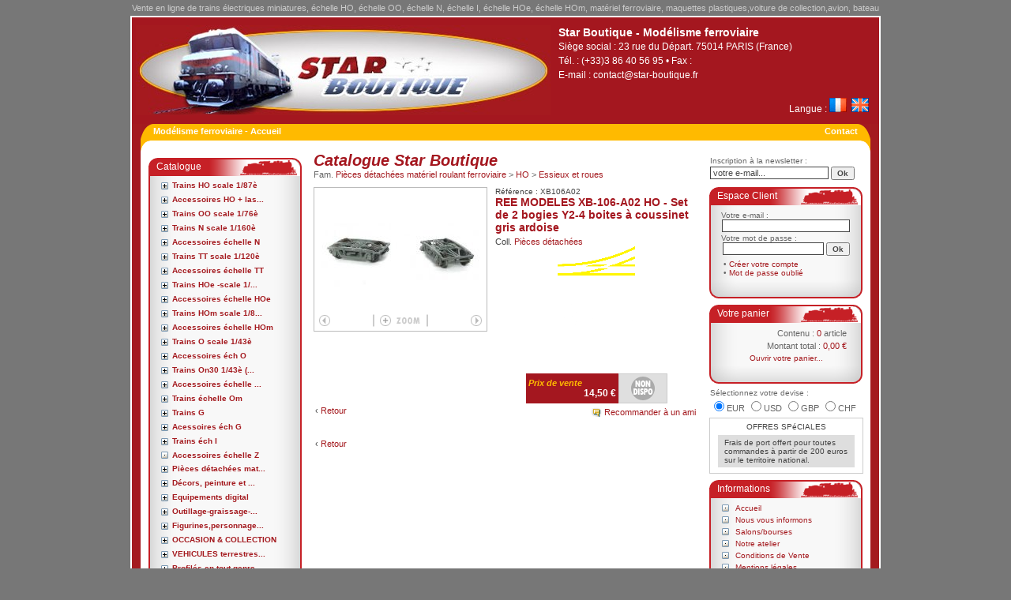

--- FILE ---
content_type: text/html
request_url: https://www.star-boutique.fr/modelisme-ferroviaire-details-produit-xb106a02-ree-modeles-xb-106-a02-ho-set-de-2-bogies-y2-4-boites-a-coussinet-gris-ardoise-ree-rails-europ-express-fr-ID18995.html
body_size: 29355
content:
<!DOCTYPE html PUBLIC "-//W3C//DTD XHTML 1.0 Transitional//EN" "http://www.w3.org/TR/xhtml1/DTD/xhtml1-transitional.dtd">
<html xmlns="http://www.w3.org/1999/xhtml" >
<head>
<meta http-equiv="X-UA-Compatible" content="IE=EmulateIE7" />
<META HTTP-EQUIV="Content-Type" CONTENT="text/html; charset=ISO-8859-1"> 
<title>REE MODELES XB-106-A02 HO - Set de 2 bogies Y2-4 boites à coussinet gris ardoise - Rails Europ Express - Modélisme ferroviaire - Vente en ligne de trains électriques - échelle HO, OO, N, HOe, miniatures</title>
<meta name="robots" content="index, follow, noarchive">
<meta name="keywords" content="ree modeles xb-106-a02 ho - set de 2 bogies y2-4 boites à coussinet gris ardoise, rails europ express, modélisme,modélisme ferroviaire, train electrique, vente en ligne de trains électriques, train, maquettes plastiques, miniatures, miniature, échelle ho, échelle hoe, échelle oo, échelle n, échelle i,acme, roco, revell, brawa, fleischman, heller, lemaco, airfix, bachmann trains gb, achmann trains us, woodland scenics, academy, piko, jouef (hornby), lima (hornby), arnold (hornby), rivarossi (hornby), electrotrenls models, de massini, faller, tamiya, svezda, mehano, trix, marklin, hag, lsl loco set loisir, fulgurex, siku, heris, lima/jouef, mkd, roco minitanks, lr presse, marklin, sai, kibri, klein modellbahn, uhlenbrock, jouef france, rm rietzeautomodelle, rma, italeri, tab, lmj, norev, busch, dragon, liliput, gÜtzold, lenz, hamo, parsifal, vb, djh-model-loco, bub, nzg, peco,lematec, ree modeles,mistral,spectrum,">
<meta name="description" content="REE MODELES XB-106-A02 HO - Set de 2 bogies Y2-4 boites à coussinet gris ardoise. Rails Europ Express. Star-Boutique est une boutique de vente en ligne de trains électriques spécialisés dans le modélisme ferroviaire. Notre catalogue est constitué de modèles ferroviaires aux échelles HO, OO, N, HOe, I, et N. Nous commercialisons des modèles miniatures pour réseaux ferrés tels que, tracteurs miniatures, engins pour pistes et chantiers. Nous vendons aussi des maquettes plastiques à assembler, des voitures de collection miniatures,du petit outillage">
<script language="Javascript" type="text/javascript" src="js/fcts.js"></script>
<script language="JavaScript" type="text/javascript">
<!--
	// Gestion des rollovers
	// =====================
	// Détection des navigateurs obsoletes
	var userOK = false;
	var userVer = parseInt(navigator.appVersion);
	var userOS = navigator.platform; userOS = userOS.substring(0,3);
	if(userVer>3 && (userOS=="Win" || userOS=="Mac")) {userOK = true;}
	
	if(userOK) {
		// Gestion des Roll Over
		Im01a = new Image(); Im01b = new Image();
		Im02a = new Image(); Im02b = new Image();
		Im03a = new Image(); Im03b = new Image();
		Im01a.src = "images/btn_prev_off.gif"; Im01b.src = "images/btn_prev_on.gif";
		Im02a.src = "images/btn_zoom_off.gif"; Im02b.src = "images/btn_zoom_on.gif";
		Im03a.src = "images/btn_next_off.gif"; Im03b.src = "images/btn_next_on.gif";
	}
	
	function onOver(No) {
		if(userOK) {
			document.images['m'+ No].src = eval('Im'+ No +'b.src');
		}
	}
	
	function onOut(No) {
		if(userOK) {
			document.images['m'+ No].src = eval('Im'+ No +'a.src');
		}
	}
	
	// Fonctions relatives au diaporama
	// ================================
	
	var nbPhotos = 1;
	
	function affichePhoto(current, lang) {
		var imgTag = document.getElementById("laphoto");
		imgTag.setAttribute("src", "images/lang/loading." + lang + ".gif");
		imgTag.setAttribute("width", "200px");
		imgTag.setAttribute("height", "150px");
		// Recherche de la photo à afficher
		var id_pdt = document.getElementById("id_pdt").value;
		var url = "get_photos.php?ts=" + new Date().getTime();
		var queryString = "id_pdt=" + id_pdt + "&current=" + current + "&lang=" + lang;
		createXMLHttpRequest();
		xmlHttp.open("POST", url, true);
		xmlHttp.onreadystatechange = getPhotoStateChange;
		xmlHttp.setRequestHeader("Content-Type", "application/x-www-form-urlencoded");
		xmlHttp.send(queryString);
	}
	
	function getPhotoStateChange() {
		if(xmlHttp.readyState == 4) {
			if(xmlHttp.status == 200) {
				displayPhoto();
			}
		}
	}
	
	function displayPhoto() {
		// Récupération du flux XML
		var vignettes = xmlHttp.responseXML.getElementsByTagName("vignette");
		var id_photo = "";
		var photo = "";
		var photowidth = "";
		var photoheight = "";
		var zoom = "";
		var zoomwidth = "";
		var zoomheight = "";
		var legende = "";
		if(vignettes.length != 0) {
			id_photo = vignettes[0].getElementsByTagName("id_photo")[0].firstChild.nodeValue;
			current = vignettes[0].getElementsByTagName("current")[0].firstChild.nodeValue;
			photo = vignettes[0].getElementsByTagName("photo")[0].firstChild.nodeValue;
			photowidth = vignettes[0].getElementsByTagName("photo_width")[0].firstChild.nodeValue;
			photoheight = vignettes[0].getElementsByTagName("photo_height")[0].firstChild.nodeValue;
			zoom = vignettes[0].getElementsByTagName("zoom")[0].firstChild.nodeValue;
			zoomwidth = vignettes[0].getElementsByTagName("zoom_width")[0].firstChild.nodeValue;
			zoomheight = vignettes[0].getElementsByTagName("zoom_height")[0].firstChild.nodeValue;
			legende = vignettes[0].getElementsByTagName("legende")[0].firstChild.nodeValue;
			if(legende == "(vide)") {
				legende = "Photo " + (eval(current)+1) + "/" + nbPhotos;
			} else {
				legende = "Photo " + (eval(current)+1) + "/" + nbPhotos + " : " + legende;
			}
			// Affichage de la photo
			var imgTag = document.getElementById("laphoto");
			imgTag.setAttribute("src", photo);
			imgTag.setAttribute("width", photowidth);
			imgTag.setAttribute("height", photoheight);
			imgTag.setAttribute("alt", legende);
			imgTag.setAttribute("title", legende);
			// Mise à jour de l'indicateur
			document.getElementById("current_photo").setAttribute("value", current);
			// Mise à jour des infos pour le zoom
			document.getElementById("zoom").setAttribute("value", zoom);
			document.getElementById("zoomwidth").setAttribute("value", zoomwidth);
			document.getElementById("zoomheight").setAttribute("value", zoomheight);
			document.getElementById("legende").setAttribute("value", legende);
		}
	}
	
	function afficheNext(num, lang) {
		var current = eval(document.getElementById("current_photo").getAttribute("value"));
		if(nbPhotos != 0) {
			current += num;
			if(current > nbPhotos - 1) { current = 0; }
			if(current < 0) {current = nbPhotos - 1; }
			affichePhoto(current, lang);
		}
	}
	
	function changeQte(num, max) {
		var msg = "";
		if(flag_zoom == "off") {
			var chaine = document.getElementById("qte").getAttribute("value");
			// Vérification que current soit bien une valeur numérique
			if(errorEntier(chaine) == true) { msg = "Qté : : format non valide (nombre entier requis)."; }
			if(msg == "") {
				var current = eval(chaine);
				current+= num;
				if(current < 1) { current = 1; }
				if(current > max) { current = max; }
				document.getElementById("qte").setAttribute("value", current);
			} else {
				alert("Erreur détectée :\n" + msg);
				document.getElementById("qte").setAttribute("value", 1);
			}
		}
	}
	
	function verifBeforeMemorize(has_variantes, max) {
		var msg = "";
		if(flag_zoom == "off") {
			if(msg == "") {
				var qte = document.getElementById("qte").getAttribute("value");
				if(errorEntier(qte) == true) { msg = "Qté : : format non valide (nombre entier requis)."; }
				if(msg == "") {
					if(eval(qte) > max || eval(qte) < 1) {
						msg = "Qté : : format non valide (nombre entier requis). (min: 1, max: " + max + ")";
					}
				}
			}
			if(msg == "") {
				if(has_variantes == true) {
					var id_variante = new String(document.frm1.variante.options[document.frm1.variante.selectedIndex].value);
					if(id_variante == "") { msg = "Veuillez sélectionner une référence parmi celles qui sont disponibles"; }
				} else{
					var id_variante = new String(document.frm1.variante.value);
				}
			}
			if(msg == "") {
				if(id_variante == "0") { msg = "Cette référence n'est pas disponible."; }
			}
			// Résultat de la vérif
			if(msg == "") {
				memorize(id_variante, qte);
			} else {
				alert("Erreur détectée :\n" + msg);
			}
		}
	}
//-->
</script>
<link rel="stylesheet" type="text/css" href="styles/star-style.css" />
</head>
<body>
<DIV id="ecran" style="position:absolute; visibility:hidden; width:100%; height:100%; top:0; left:0; background-color:red;"></DIV>
<div id="dialbox-process" class="dialbox" style="width:240px;height:80px;display:none;">
	<div class="dialbox-titre">Mise à jour du panier</div>
	<div style="padding:10px;">Traitement en cours...</div>
	<div align="center"><img src="images/dial-anim.gif" width="185" height="21" border="0" alt=""></div>
</div>
<div id="dialbox-panier" class="dialbox" style="width:240px;height:110px;display:none;">
	<div class="dialbox-titre">Mise à jour du panier</div>
	<div style="padding:10px;">L'article a été placé dans votre panier.</div>
	<div align="center" style="padding-bottom:10px;">
	Contenu : <span id="qte-panier-box" class="box-prix">0</span> article<span id="s-panier-box">s</span><br>
	Montant total : <span id="valo-panier-box" class="box-prix">0,00 &euro;</span>
	</div>
	<div align="center" style="padding-bottom:10px;">
	<a href="panier.php">Ouvrir votre panier...</a>
	<a href="Javascript:displayDialbox('close', 'dialbox-panier', -1000, -1000);">Fermer</a>
	</div>
</div>
<script language="JavaScript" type="text/javascript">
<!--
	var xPos = eval(getWidth('ecran') - 240)/2;
	var yPos = 0;
	var decalY = 100;
	var scroll = 0;
	
	// Détermination du scroll
	if (document.layers) {
	    document.captureEvents(Event.CLICK); // Netscape old versions
	    document.onclick = getScroll;
	} else if (document.all) {
		document.onclick = getScroll; // Internet Explorer
	} else if (document.getElementById) {
		document.onclick = getScroll; // Netcsape 6 + Mozilla
	}
	
	function getScroll(e) {
		if (document.layers) { // Netscape old versions
			scroll = window.pageYOffset;
		} else if (document.all) { // Internet Explorer
			var IEscroll = 0;
			if(document.body.scrollTop > 0) {
	    		IEscroll = document.body.scrollTop;
	    	} else if(document.documentElement.scrollTop > 0) {
	    		IEscroll = document.documentElement.scrollTop;
	    	}
	    	scroll = IEscroll;
	    } else if (document.getElementById) { // Netscape 6, Mozilla
	    	scroll = window.pageYOffset;
		}
	}
	
	function getWidth(objet) {
		return document.getElementById(objet).offsetWidth;
	}
	
	function memorize(id_variante, qte) {
		var dialbox = document.getElementById("dialbox-process");
		xPos = eval(getWidth('ecran') - 240)/2;
		yPos = scroll + decalY;
		displayDialbox('display', 'dialbox-process', xPos, yPos);
		createXMLHttpRequest();
		var queryString = "memorize.php?variante=" + id_variante + "&qte=" + qte;
		queryString += "&ts=" + new Date().getTime();
		xmlHttp.onreadystatechange = memorizeStateChange;
		xmlHttp.open("GET", queryString, true);
		xmlHttp.send(null);
	}
	
	function memorizeStateChange() {
		if(xmlHttp.readyState == 4) {
			if(xmlHttp.status == 200) {
				updatePanier();
			}
		}
	}
	
	function updatePanier() {
		// Mise à jour du panier
		var panier = xmlHttp.responseXML.getElementsByTagName("panier");
		var qte = panier[0].getElementsByTagName("qte")[0].firstChild.nodeValue;
		var valo = panier[0].getElementsByTagName("valo")[0].firstChild.nodeValue;
		document.getElementById("qte-panier").innerHTML = qte;
		document.getElementById("qte-panier-box").innerHTML = qte;
		document.getElementById("valo-panier").innerHTML = valo;
		document.getElementById("valo-panier-box").innerHTML = valo;
		if(eval(qte) > 1) {
			document.getElementById("s-panier").innerHTML = "s";
			document.getElementById("s-panier-box").innerHTML = "s";
		} else {
			document.getElementById("s-panier").innerHTML = "";
			document.getElementById("s-panier-box").innerHTML = "";
		}
		// Masquage/affichage des dialboxes
		displayDialbox('close', 'dialbox-process', -1000, -1000);
		yPos = scroll + decalY;
		displayDialbox('display', 'dialbox-panier', xPos, yPos);
		// Fermeture automatique de la dialbox après 5 secondes
		setTimeout("displayDialbox('close', 'dialbox-panier', -1000, -1000)", 5000);
	}
	
	function displayDialbox(action, box, X, Y) {
		var dialbox = document.getElementById(box);
		var selects = document.getElementsByTagName('select');
		// positionnement
		dialbox.style.left = X + 'px';
		dialbox.style.top = Y + 'px';
		// affichage/masquage
		// nb: on masque aussi les selects qui restent au 1er plan sous IE
		if(action == 'display') {
			dialbox.style.display = 'block';
			for(i=0; i<selects.length;  i++) { selects[i].style.visibility = 'hidden'; }
		} else if(action == 'close') {
			dialbox.style.display = 'none';
			for(i=0; i<selects.length;  i++) { selects[i].style.visibility = 'visible'; }
		}
	}
//-->
</script><div id="zoombox" class="zoombox" style="width:px;height:px;display:none;">
	<div align="center"><a href="Javascript:hideZoombox();"><img id="popupzoom" src="images/cale.gif" width="" height="" border="0" alt="Fermer" title="Fermer" /></a></div>
	<div align="center" id="zoom-legend">&nbsp;</div>
</div>

<table id="background" style="width:100%;" cellspacing="0" cellpadding="0" border="0" onclick="Javascript:hideZoombox();">
<tr><td align="center">
	<div class="chapo" align="center">Vente en ligne de trains électriques miniatures, échelle HO, échelle OO, échelle N, échelle I, échelle HOe, échelle HOm, matériel ferroviaire, maquettes plastiques,voiture de collection,avion, bateau</div>
	<table class="root" cellspacing="0" cellpadding="0" border="0">
	<tr><td align="center" valign="top"><table class="header" style="width:100%;" cellspacing="0" cellpadding="0" border="0">
<tr>
<td align="left" rowspan="2" style="width:525px; padding-left:5px;">
<a href="index.php"><img src="images/logo.jpg" width="525" height="114" border="0" alt="Star Boutique, modélisme ferroviaire" title="Star Boutique, modélisme ferroviaire" /></a>
</td>
<td align="left" valign="top" style="width:auto;padding:10px;">
<div class="header-typo1">
	Star Boutique - Modélisme ferroviaire</div>
<div class="header-typo2">
	Siège social : 23 rue du Départ. 75014 PARIS (France)</div>
<div class="header-typo2">
	Tél. : (+33)3 86 40 56 95	&#149;
	Fax : </div>
<div class="header-typo2">
	E-mail :	<script language="JavaScript" type="text/javascript">
	<!--
		document.write(encryptEmail('contact', 'star-boutique.fr'));
	//-->
	</script>
</div>
</td>
</tr>
<tr>
<td align="right" valign="bottom" class="header-typo2" style="width:auto;padding:10px;">
Langue :	<a href="chgt_lang.php?lang=fr"><img src="images/lang/flag.fr.png" width="22" height="18" border="0" alt="Français" title="Français" /></a>&nbsp;
	<a href="chgt_lang.php?lang=en"><img src="images/lang/flag.en.png" width="22" height="18" border="0" alt="English" title="English" /></a>&nbsp;
</td>
</tr>
</table>
<table style="width:100%;" cellspacing="0" cellpadding="0" border="0">
<tr>
<td align="left" style="width:27px;"><img src="images/menu-g.gif" width="27" height="35" alt="" /></td>
<td align="left" valign="top" class="menus">
<a href="modelisme-ferroviaire-accueil-fr.html">Modélisme ferroviaire - Accueil</a>
</td>
<td align="right" valign="top" class="menus">
<a href="modelisme-ferroviaire-nous-contacter-fr.html">Contact</a>
</td>
<td align="right" style="width:27px;"><img src="images/menu-d.gif" width="27" height="35" alt="" /></td>
</tr>
</table></td></tr>
	<tr><td align="center" valign="top">
		<table class="page" cellspacing="0" cellpadding="0" border="0">
		<tr>
		<td align="right" valign="top" class="gauche"><table style="width:100%;" cellspacing="0" cellpadding="0" border="0">
<tr><td align="right">
	<script language="JavaScript" type="text/javascript">
<!--
	// Variables globales
	var base_parent = 0;
	var base_niveau = 1;
	var id_fam = 0;
	var lang = "fr";
	var parent_n1 = 0;
	var parent_n2 = 0;
	var parent_n3 = 0;
	
	window.onload = function() { doStart(); }
	
	function doStart() {
		// On doit d'abord créer un div qui contiendra toute l'arbo (son id doit refléter l'id du parent de base)
		var root = document.getElementById("familles");
        var divTag = document.createElement("div");
        divTag.setAttribute("id", "arbofam" + base_parent);
        root.appendChild(divTag);
		// Ensuite on peuple le div avec les items de 1er niveau
		getFamilles(base_niveau, base_parent);
		// Ouverture des niveaux inférieurs
		// (un délai d'une demi-seconde est nécessaire pour que les objets soient créés et reconnus)
		if(parent_n1 != 0) {
			setTimeout("getFamilles(2, " + parent_n1 + ")", 500);
		}
		if(parent_n2 != 0) {
			setTimeout("getFamilles(3, " + parent_n2 + ")", 1000);
		}
		if(parent_n3 != 0) {
			setTimeout("getFamilles(4, " + parent_n3 + ")", 1500);
		}
	}
	
	function getFamilles(niveau, parent) {
		createXMLHttpRequest();
		var queryString = "dlxadmin/familles_by_parent.php?niveau=" + niveau + "&parent=" + parent + "&lang=" + lang;
		queryString += "&ts=" + new Date().getTime();
		xmlHttp.onreadystatechange = handleStateChange;
		xmlHttp.open("GET", queryString, true);
		xmlHttp.send(null);
	}
	
	function handleStateChange() {
		if(xmlHttp.readyState == 4) {
			if(xmlHttp.status == 200) {
				parseResults();
			}
		}
	}
	
	function parseResults() {
		// Récupération du flux XML généré par le script PHP
        var items = xmlHttp.responseXML.getElementsByTagName("item");
        nbItems = items.length;
        for(var i=0; i<nbItems; i++) {
			var idfam = items[i].getElementsByTagName("idfam")[0].firstChild.nodeValue;
			var famille = items[i].getElementsByTagName("famille")[0].firstChild.nodeValue;
			var niveau = items[i].getElementsByTagName("niveau")[0].firstChild.nodeValue;
			var parent = items[i].getElementsByTagName("parent")[0].firstChild.nodeValue;
			var haschilds = items[i].getElementsByTagName("haschilds")[0].firstChild.nodeValue;
			var url = items[i].getElementsByTagName("url")[0].firstChild.nodeValue;
			// construction de l'arborescence
			buildArbo(i, idfam, famille, niveau, parent, haschilds, url);			
		}
	}
	
	function buildArbo(num, idfam, famille, niveau, parent, haschilds, url) {
		var decalage = (eval(niveau)*15) - 10; // pour l'indentation des items
		var arbo = document.getElementById("arbofam" + parent);

		// Création d'un container div
        var divTag = document.createElement("div");
        divTag.style.cssText = "padding-left:" + decalage + "px;padding-bottom:3px;padding-top:3px;";
        // Intégration de l'icône [+] s'il y a des items de niveau inférieur
        if(haschilds=="Y") {
			var imgTag = document.createElement("img");
			imgTag.setAttribute("src", "images/ico-plus.gif");
			imgTag.setAttribute("width", "11");
			imgTag.setAttribute("height", "11");
			imgTag.setAttribute("align", "absbottom");
			imgTag.setAttribute("id", "imgfam" + idfam);
			imgTag.setAttribute("border", "0");
			imgTag.setAttribute("alt", "Ouvrir");
			imgTag.setAttribute("title", "Ouvrir");
	        
			var aTag = document.createElement("a");
			aTag.setAttribute("id", "lnkfam" + idfam);
			aTag.setAttribute("href", "#");
			aTag.onclick = function() { getFamilles(eval(niveau)+1, idfam); }
			aTag.appendChild(imgTag);
			divTag.appendChild(aTag);
		} else {
			var imgTag = document.createElement("img");
			imgTag.setAttribute("src", "images/ico-vide.gif");
			imgTag.setAttribute("width", "11");
			imgTag.setAttribute("height", "11");
			imgTag.setAttribute("align", "absbottom");
			imgTag.setAttribute("border", "0");
			imgTag.setAttribute("alt", "Pas de sous-famille");
			imgTag.setAttribute("title", "Pas de sous-famille");
			divTag.appendChild(imgTag);
		}
		// Libellé de l'item
        var spanTag = document.createElement("span");
        spanTag.setAttribute("class", "fam-n" + niveau);
        spanTag.setAttribute("className", "fam-n" + niveau);
        var link = document.createElement("a");
	    link.appendChild(document.createTextNode(cutTexte(famille, 20)));
	    link.setAttribute("href", url);
	    link.setAttribute("title", "Famille : \"" + famille + "\"");
        spanTag.appendChild(link);
        divTag.appendChild(spanTag);
        
        arbo.appendChild(divTag);
        
        // Création du container div pour les items de niveau inférieur
        divTag = document.createElement("div");
        divTag.setAttribute("id", "arbofam" + idfam);
        arbo.appendChild(divTag);
		
		// Remplacement éventuel de l'icone [+] par l'icone [-]
		if(parent != base_parent) {
			var img = document.getElementById("imgfam" + parent);
			img.setAttribute("src", "images/ico-moins.gif");
			img.setAttribute("alt", "Fermer");
			img.setAttribute("title", "Fermer");
			var lnk = document.getElementById("lnkfam" + parent);
			lnk.onclick = function() { arbo_reduire(niveau, parent); }
		}
	}
	
	function arbo_reduire(niveau, parent) {
        var img = document.getElementById("imgfam" + parent);
        var arbo = document.getElementById("arbofam" + parent);
		var lnk = document.getElementById("lnkfam" + parent);
	    // Changement de l'apparence de l'icone et du lien
	    img.setAttribute("src", "images/ico-plus.gif");
        img.setAttribute("alt", "Ouvrir");
        img.setAttribute("title", "Ouvrir");
        lnk.onclick = function() { getFamilles(niveau, parent); }
	    // Effacement de toutes les entrées de l'arbo
		clearTag(arbo);
		arbo.appendChild(document.createTextNode(""));
	}
	
	function clearTag(obj) {
		// Réinitialisation de l'élément passé en argument
		while(obj.childNodes.length > 0) {
			obj.removeChild(obj.childNodes[0]);
		}
	}
	
	function cutTexte(texte, longueur) {
		if(texte.length > (longueur + 3)) {
			texte = texte.substr(0, longueur) + "...";
		}
		return texte;
	}
//-->
</script>
<table class="box" cellspacing="0" cellpadding="0" border="0">
<tr><td align="center" class="box-top">Catalogue</td></tr>
<tr><td align="center" valign="top" class="box-middle">
	<div id="familles"></div>
</td></tr>
<tr><td align="center" class="box-bottom">&nbsp;</td></tr>
</table>	<script language="JavaScript" type="text/javascript">
<!--
	function search_verif() {
		var msg = "";
		for(i=0;i<document.frm_search.elements.length;i++) {
			with(document.frm_search) {
				if(elements[i].type=="text" || elements[i].type=="textarea" || elements[i].type=="password") {
				elements[i].value = SupprEspaceD(SupprEspaceG(elements[i].value));
				}
			}
		}
		if(msg == "") {
			var chaine = new String(document.frm_search.r_motclef.value);
			var objet = new String(document.frm_search.r_motclef.name);
			if(errorVide(chaine) == true) { msg = "Mot-clef : champ obligatoire."; }
		}
		// Résultat de la vérif
		if(msg == "") {
			return true;
		} else {
			alert("Erreur détectée :\n" + msg);
			with(document.frm_search[objet]) {focus(); if(type=='text' || type=='textarea' || type=='password'){select();}}
			return false;
		}
	}
//-->
</script>
<table class="box" cellspacing="0" cellpadding="0" border="0">
<tr><td align="center" class="box-top">Recherche Rapide</td></tr>
<tr><td align="center" valign="top" class="box-middle">
	<table style="width:100%;" cellspacing="0" cellpadding="0" border="0">
	<form name="frm_search" method="POST" action="modelisme-ferroviaire-recherche-rapide-fr.html" onsubmit="Javascript:return search_verif();">
	<tr><td align="left" class="box-label" style="padding:2px 5px 0 5px;">Entrez un mot-clef :</td></tr>
	<tr>
	<td align="center" style="padding:0 5px;">
		<input type="text" name="r_motclef" value="" maxlength="100" class="frm-textbox" style="width:120px;">
		<input name="btnSearch" type="submit" class="frm-button" value="Ok" style="width:30px;">
	</td></tr>
	</form>
	</table>
</td></tr>
<tr><td align="center" class="box-bottom">&nbsp;</td></tr>
</table>	<script language="JavaScript" type="text/javascript">
<!--
	function gotoListe(typeliste) {
		var url = "";
		if(typeliste == "mrq") {
			url = document.frm_marques.marque.options[document.frm_marques.marque.selectedIndex].value
		} else if(typeliste == "coll") {
			url = document.frm_marques.collection.options[document.frm_marques.collection.selectedIndex].value
		}
		if(url != "") {
			document.frm_marques.action = url;
			document.frm_marques.submit();
		}
	}
//-->
</script>
<table class="box" cellspacing="0" cellpadding="0" border="0">
<tr><td align="center" class="box-top">Marques et Collections</td></tr>
<tr><td align="center" valign="top" class="box-middle">
	<table style="width:100%;" cellspacing="0" cellpadding="0" border="0">
	<form name="frm_marques" method="POST" action="">
	<tr><td align="center" style="padding-top:5px;">
	<select name="marque" class="frm-listbox" style="width: 164px;font-size:10px;" onchange="Javascript:gotoListe('mrq');">
	<option value="">Les Marques...
	<option value='modelisme-ferroviaire-marque-a-c-m-e-fr-ID212.html' title='A.C.M.E (12)' >A.C.M.E (12)<option value='modelisme-ferroviaire-marque-air-brush-fr-ID140.html' title='AIR BRUSH (5)' >AIR BRUSH (5)<option value='modelisme-ferroviaire-marque-airfix-fr-ID7.html' title='Airfix (4)' >Airfix (4)<option value='modelisme-ferroviaire-marque-airpower87-fr-ID307.html' title='Airpower87 (1)' >Airpower87 (1)<option value='modelisme-ferroviaire-marque-albedo-forkel-gmbh-fr-ID379.html' title='ALBEDO FORKEL Gmbh (4)' >ALBEDO FORKEL Gmbh (4)<option value='modelisme-ferroviaire-marque-altaya-fr-ID113.html' title='ALTAYA (1)' >ALTAYA (1)<option value='modelisme-ferroviaire-marque-amf-87-fr-ID147.html' title='AMF 87 (1)' >AMF 87 (1)<option value='modelisme-ferroviaire-marque-architecture-passion-fr-ID353.html' title='ARCHITECTURE & PASSION (1)' >ARCHITECTURE & PASSION (1)<option value='modelisme-ferroviaire-marque-architecture-de-france-fr-ID107.html' title='ARCHITECTURE DE FRANCE (4)' >ARCHITECTURE DE FRANCE (4)<option value='modelisme-ferroviaire-marque-arnold-hornby-fr-ID19.html' title='ARNOLD (Hornby) (83)' >ARNOLD (Hornby) (83)<option value='modelisme-ferroviaire-marque-artesania-latina-fr-ID101.html' title='ARTESANIA LATINA (1)' >ARTESANIA LATINA (1)<option value='modelisme-ferroviaire-marque-artitec-fr-ID279.html' title='ARTITEC (221)' >ARTITEC (221)<option value='modelisme-ferroviaire-marque-artrain-fr-ID148.html' title='ARTRAIN (1)' >ARTRAIN (1)<option value='modelisme-ferroviaire-marque-as-fr-ID95.html' title='AS (7)' >AS (7)<option value='modelisme-ferroviaire-marque-atelier-belle-epoque-abe-fr-ID306.html' title='Atelier Belle Epoque ABE (30)' >Atelier Belle Epoque ABE (30)<option value='modelisme-ferroviaire-marque-athearn-trains-in-miniature-fr-ID200.html' title='ATHEARN (Trains in miniature) (18)' >ATHEARN (Trains in miniature) (18)<option value='modelisme-ferroviaire-marque-atlas-model-railroad-fr-ID271.html' title='Atlas Model Railroad (3)' >Atlas Model Railroad (3)<option value='modelisme-ferroviaire-marque-auhagen-fr-ID184.html' title='Auhagen (20)' >Auhagen (20)<option value='modelisme-ferroviaire-marque-awm-fr-ID152.html' title='AWM (51)' >AWM (51)<option value='modelisme-ferroviaire-marque--fr-ID404.html' title='AXEL'S BAZAR (12)' >AXEL'S BAZAR (12)<option value='modelisme-ferroviaire-marque-axo-modele-fr-ID375.html' title='AXO Modele (1)' >AXO Modele (1)<option value='modelisme-ferroviaire-marque-bachmann-trains-gb-fr-ID11.html' title='BACHMANN Trains GB (7)' >BACHMANN Trains GB (7)<option value='modelisme-ferroviaire-marque-bachmann-trains-us-fr-ID12.html' title='BACHMANN Trains US (8)' >BACHMANN Trains US (8)<option value='modelisme-ferroviaire-marque-bemo-fr-ID119.html' title='BEMO (5)' >BEMO (5)<option value='modelisme-ferroviaire-marque-best-made-in-italy-fr-ID244.html' title='BEST Made in Italy (1)' >BEST Made in Italy (1)<option value='modelisme-ferroviaire-marque-bois-modelisme-fr-ID368.html' title='BOIS MODELISME (4)' >BOIS MODELISME (4)<option value='modelisme-ferroviaire-marque-branchline-trains-fr-ID360.html' title='BRANCHLINE TRAINS (1)' >BRANCHLINE TRAINS (1)<option value='modelisme-ferroviaire-marque-brassline-fr-ID380.html' title='Brassline (1)' >Brassline (1)<option value='modelisme-ferroviaire-marque-brawa-fr-ID3.html' title='Brawa (115)' >Brawa (115)<option value='modelisme-ferroviaire-marque-brekina-fr-ID108.html' title='Brekina (283)' >Brekina (283)<option value='modelisme-ferroviaire-marque-broadway-limited-imports-fr-ID328.html' title='Broadway Limited Imports (7)' >Broadway Limited Imports (7)<option value='modelisme-ferroviaire-marque-busch-fr-ID54.html' title='BUSCH (92)' >BUSCH (92)<option value='modelisme-ferroviaire-marque-c-p-m-r-fr-ID391.html' title='C.P.M.R (1)' >C.P.M.R (1)<option value='modelisme-ferroviaire-marque-carpena-et-goupille-fr-ID356.html' title='CARPENA et GOUPILLE (1)' >CARPENA et GOUPILLE (1)<option value='modelisme-ferroviaire-marque-clarel-fr-ID81.html' title='CLAREL (1)' >CLAREL (1)<option value='modelisme-ferroviaire-marque-colle21-fr-ID325.html' title='Colle21 (6)' >Colle21 (6)<option value='modelisme-ferroviaire-marque-colorado-fr-ID139.html' title='COLORADO (8)' >COLORADO (8)<option value='modelisme-ferroviaire-marque-con-cor-fr-ID348.html' title='CON-COR (2)' >CON-COR (2)<option value='modelisme-ferroviaire-marque-corgi-fr-ID215.html' title='CORGI (8)' >CORGI (8)<option value='modelisme-ferroviaire-marque-cornerstone-series-walthers-fr-ID230.html' title='CORNERSTONE Series (Walthers) (2)' >CORNERSTONE Series (Walthers) (2)<option value='modelisme-ferroviaire-marque-de-massini-fr-ID23.html' title='DE MASSINI (3)' >DE MASSINI (3)<option value='modelisme-ferroviaire-marque-debelem-atelier-eric-decaix-fr-ID114.html' title='DEBELEM (atelier Eric DECAIX) (2)' >DEBELEM (atelier Eric DECAIX) (2)<option value='modelisme-ferroviaire-marque-decapod-via-lr-presse-fr-ID316.html' title='DECAPOD via LR Presse (1)' >DECAPOD via LR Presse (1)<option value='modelisme-ferroviaire-marque-dinky-toys-fr-ID222.html' title='DINKY TOYS (3)' >DINKY TOYS (3)<option value='modelisme-ferroviaire-marque-disque-rouge-fr-ID120.html' title='DISQUE ROUGE (4)' >DISQUE ROUGE (4)<option value='modelisme-ferroviaire-marque-distri-model-fr-ID406.html' title='DISTRI MODEL (14)' >DISTRI MODEL (14)<option value='modelisme-ferroviaire-marque-djh-ass-star-models-fr-ID67.html' title='DJH ass Star-Models (3)' >DJH ass Star-Models (3)<option value='modelisme-ferroviaire-marque-djh-model-loco-fr-ID62.html' title='DJH-Model-Loco (2)' >DJH-Model-Loco (2)<option value='modelisme-ferroviaire-marque-dolischo-made-in-austria-fr-ID320.html' title='DOLISCHO made in Austria (4)' >DOLISCHO made in Austria (4)<option value='modelisme-ferroviaire-marque-dpmr-fr-ID211.html' title='DPMR (2)' >DPMR (2)<option value='modelisme-ferroviaire-marque-dragon-fr-ID55.html' title='DRAGON (3)' >DRAGON (3)<option value='modelisme-ferroviaire-marque-editions-dominique-vincent-fr-ID170.html' title='Editions Dominique Vincent (1)' >Editions Dominique Vincent (1)<option value='modelisme-ferroviaire-marque-editions-publitrains-fr-ID121.html' title='EDITIONS PUBLITRAINS (22)' >EDITIONS PUBLITRAINS (22)<option value='modelisme-ferroviaire-marque-egger-bahn-via-jouef-france-fr-ID236.html' title='EGGER BAHN via Jouef  France (1)' >EGGER BAHN via Jouef  France (1)<option value='modelisme-ferroviaire-marque-electrotren-fr-ID21.html' title='Electrotren (28)' >Electrotren (28)<option value='modelisme-ferroviaire-marque-eligor-fr-ID77.html' title='ELIGOR (10)' >ELIGOR (10)<option value='modelisme-ferroviaire-marque-epm-productions-fr-ID255.html' title='EPM Productions (15)' >EPM Productions (15)<option value='modelisme-ferroviaire-marque-est-modeles-fr-ID397.html' title='EST Modèles (3)' >EST Modèles (3)<option value='modelisme-ferroviaire-marque-esu-fr-ID110.html' title='ESU (40)' >ESU (40)<option value='modelisme-ferroviaire-marque-evergreen-fr-ID390.html' title='EVERGREEN (91)' >EVERGREEN (91)<option value='modelisme-ferroviaire-marque-exact-train-fr-ID363.html' title='EXACT-TRAIN (20)' >EXACT-TRAIN (20)<option value='modelisme-ferroviaire-marque-faller-fr-ID24.html' title='FALLER (330)' >FALLER (330)<option value='modelisme-ferroviaire-marque-fischer-darex-fr-ID145.html' title='Fischer Darex (1)' >Fischer Darex (1)<option value='modelisme-ferroviaire-marque-fleischmann-fr-ID4.html' title='Fleischmann (313)' >Fleischmann (313)<option value='modelisme-ferroviaire-marque-forces-of-valor-fr-ID393.html' title='FORCES OF VALOR (1)' >FORCES OF VALOR (1)<option value='modelisme-ferroviaire-marque-fournitures-realisation-sn-fr-ID156.html' title='FOURNITURES REALISATION (SN) (27)' >FOURNITURES REALISATION (SN) (27)<option value='modelisme-ferroviaire-marque-france-fournitures-modelisme-fr-ID413.html' title='FRANCE fournitures modélisme (5)' >FRANCE fournitures modélisme (5)<option value='modelisme-ferroviaire-marque-france-train-fr-ID75.html' title='FRANCE TRAIN (9)' >FRANCE TRAIN (9)<option value='modelisme-ferroviaire-marque-fulgurex-fr-ID34.html' title='FULGUREX (2)' >FULGUREX (2)<option value='modelisme-ferroviaire-marque-g-p-p-fr-ID122.html' title='G.P.P (4)' >G.P.P (4)<option value='modelisme-ferroviaire-marque-gecomodel-fr-ID128.html' title='GECOMODEL (3)' >GECOMODEL (3)<option value='modelisme-ferroviaire-marque-genesis-from-athearn-fr-ID361.html' title='GENESIS from Athearn (3)' >GENESIS from Athearn (3)<option value='modelisme-ferroviaire-marque-ghiant-aerosol-fr-ID133.html' title='GHIANT Aerosol (1)' >GHIANT Aerosol (1)<option value='modelisme-ferroviaire-marque-graham-farish-by-bachmann-fr-ID209.html' title='GRAHAM FARISH by Bachmann (3)' >GRAHAM FARISH by Bachmann (3)<option value='modelisme-ferroviaire-marque-gutzold-fr-ID57.html' title='GÜTZOLD (1)' >GÜTZOLD (1)<option value='modelisme-ferroviaire-marque-hag-fr-ID32.html' title='HAG (4)' >HAG (4)<option value='modelisme-ferroviaire-marque-hamo-marklin-fr-ID59.html' title='HAMO (Märklin) (4)' >HAMO (Märklin) (4)<option value='modelisme-ferroviaire-marque-harburn-hamlet-by-peco-fr-ID188.html' title='HARBURN HAMLET by Peco (3)' >HARBURN HAMLET by Peco (3)<option value='modelisme-ferroviaire-marque-heki-fr-ID161.html' title='Heki (6)' >Heki (6)<option value='modelisme-ferroviaire-marque-heljan-fr-ID176.html' title='HELJAN (1)' >HELJAN (1)<option value='modelisme-ferroviaire-marque-heris-fr-ID36.html' title='HERIS (7)' >HERIS (7)<option value='modelisme-ferroviaire-marque-herpa-fr-ID259.html' title='HERPA (57)' >HERPA (57)<option value='modelisme-ferroviaire-marque-holi-fr-ID123.html' title='HOLI (37)' >HOLI (37)<option value='modelisme-ferroviaire-marque-hornby-ho-meccano-france-fr-ID91.html' title='Hornby HO-Meccano (France) (35)' >Hornby HO-Meccano (France) (35)<option value='modelisme-ferroviaire-marque-hornby-railways-tri-ang-fr-ID118.html' title='HORNBY RAILWAYS (Tri-ang) (1)' >HORNBY RAILWAYS (Tri-ang) (1)<option value='modelisme-ferroviaire-marque-hornby-r-fr-ID206.html' title='Hornby.R (15)' >Hornby.R (15)<option value='modelisme-ferroviaire-marque-huet-trains-fr-ID358.html' title='HUET Trains (3)' >HUET Trains (3)<option value='modelisme-ferroviaire-marque-humbrol-fr-ID173.html' title='humbrol (16)' >humbrol (16)<option value='modelisme-ferroviaire-marque-igra-modelle-fr-ID267.html' title='IGRA MODELLE (11)' >IGRA MODELLE (11)<option value='modelisme-ferroviaire-marque-intermountain-railway-co-fr-ID362.html' title='InterMountain Railway Co (1)' >InterMountain Railway Co (1)<option value='modelisme-ferroviaire-marque-international-hobby-corp-fr-ID106.html' title='International Hobby Corp (2)' >International Hobby Corp (2)<option value='modelisme-ferroviaire-marque-iprod-ho-sarl-fr-ID342.html' title='IPROD HO SARL (3)' >IPROD HO SARL (3)<option value='modelisme-ferroviaire-marque-italeri~1-fr-ID50.html' title='ITALERI (10)' >ITALERI (10)<option value='modelisme-ferroviaire-marque-ixo-models-fr-ID221.html' title='IXO Models (4)' >IXO Models (4)<option value='modelisme-ferroviaire-marque-jagerndorfer-collection-fr-ID349.html' title='JÄGERNDORFER Collection (7)' >JÄGERNDORFER Collection (7)<option value='modelisme-ferroviaire-marque-jouef-france-fr-ID46.html' title='Jouef France (99)' >Jouef France (99)<option value='modelisme-ferroviaire-marque-jouef-hornby-fr-ID17.html' title='Jouef Hornby (148)' >Jouef Hornby (148)<option value='modelisme-ferroviaire-marque-juweela-fr-ID411.html' title='Juweela (1)' >Juweela (1)<option value='modelisme-ferroviaire-marque-kadee-fr-ID291.html' title='KADEE (2)' >KADEE (2)<option value='modelisme-ferroviaire-marque-kato-fr-ID96.html' title='KATO (8)' >KATO (8)<option value='modelisme-ferroviaire-marque-kibri-fr-ID43.html' title='KIBRI (35)' >KIBRI (35)<option value='modelisme-ferroviaire-marque-klein-modellbahn-fr-ID44.html' title='KLEIN MODELLBAHN (11)' >KLEIN MODELLBAHN (11)<option value='modelisme-ferroviaire-marque-kleinbahn-made-in-austria-fr-ID201.html' title='KLEINBAHN made in Austria (3)' >KLEINBAHN made in Austria (3)<option value='modelisme-ferroviaire-marque-kuehn-fr-ID371.html' title='KUEHN (3)' >KUEHN (3)<option value='modelisme-ferroviaire-marque-kyosho-fr-ID198.html' title='KYOSHO (1)' >KYOSHO (1)<option value='modelisme-ferroviaire-marque-lapierre-modelisme-fr-ID398.html' title='LAPIERRE-MODELISME (2)' >LAPIERRE-MODELISME (2)<option value='modelisme-ferroviaire-marque-ldt-fr-ID412.html' title='LDT (1)' >LDT (1)<option value='modelisme-ferroviaire-marque-le-models-fr-ID367.html' title='LE.MODELS (1)' >LE.MODELS (1)<option value='modelisme-ferroviaire-marque-lemaco-fr-ID6.html' title='Lemaco (2)' >Lemaco (2)<option value='modelisme-ferroviaire-marque-lematec-fr-ID104.html' title='Lematec (4)' >Lematec (4)<option value='modelisme-ferroviaire-marque-lenz-fr-ID58.html' title='LENZ (18)' >LENZ (18)<option value='modelisme-ferroviaire-marque-lgb-fr-ID151.html' title='LGB (1)' >LGB (1)<option value='modelisme-ferroviaire-marque-life-like-trains-fr-ID234.html' title='Life-Like TRAINS (1)' >Life-Like TRAINS (1)<option value='modelisme-ferroviaire-marque-liliput-fr-ID56.html' title='LILIPUT (60)' >LILIPUT (60)<option value='modelisme-ferroviaire-marque-lima-hornby-fr-ID18.html' title='LIMA (Hornby) (5)' >LIMA (Hornby) (5)<option value='modelisme-ferroviaire-marque-lima-italie-fr-ID72.html' title='LIMA Italie (35)' >LIMA Italie (35)<option value='modelisme-ferroviaire-marque-lmj-fr-ID52.html' title='LMJ (12)' >LMJ (12)<option value='modelisme-ferroviaire-marque-loco-diffusion-fr-ID293.html' title='Loco Diffusion (1)' >Loco Diffusion (1)<option value='modelisme-ferroviaire-marque-lr-presse-fr-ID40.html' title='LR Presse (26)' >LR Presse (26)<option value='modelisme-ferroviaire-marque-ls-models-fr-ID22.html' title='LS Models (212)' >LS Models (212)<option value='modelisme-ferroviaire-marque-m-b-fr-ID146.html' title='m.b (1)' >m.b (1)<option value='modelisme-ferroviaire-marque-mabar-fr-ID180.html' title='MABAR (1)' >MABAR (1)<option value='modelisme-ferroviaire-marque-magnifiers-mp-fr-ID132.html' title='MAGNIFIERS (MP) (3)' >MAGNIFIERS (MP) (3)<option value='modelisme-ferroviaire-marque-makette-fr-ID68.html' title='MAKETTE (2)' >MAKETTE (2)<option value='modelisme-ferroviaire-marque-marklin-fr-ID31.html' title='MARKLIN (283)' >MARKLIN (283)<option value='modelisme-ferroviaire-marque-meccano-bobigny-fr-ID251.html' title='MECCANO (Bobigny) (1)' >MECCANO (Bobigny) (1)<option value='modelisme-ferroviaire-marque-mehano-fr-ID29.html' title='MEHANO (5)' >MEHANO (5)<option value='modelisme-ferroviaire-marque-merten-fr-ID261.html' title='MERTEN (6)' >MERTEN (6)<option value='modelisme-ferroviaire-marque-metopolitan-sa-switzerland-fr-ID281.html' title='Metopolitan sa (Switzerland) (2)' >Metopolitan sa (Switzerland) (2)<option value='modelisme-ferroviaire-marque-microscale-industries-inc-fr-ID124.html' title='MICROSCALE.INDUSTRIES.Inc (4)' >MICROSCALE.INDUSTRIES.Inc (4)<option value='modelisme-ferroviaire-marque-mikadotrain-fr-ID229.html' title='MIKADOTRAIN (67)' >MIKADOTRAIN (67)<option value='modelisme-ferroviaire-marque-minichamps-fr-ID178.html' title='MINICHAMPS (1)' >MINICHAMPS (1)<option value='modelisme-ferroviaire-marque-minitanks-fr-ID39.html' title='Minitanks (7)' >Minitanks (7)<option value='modelisme-ferroviaire-marque-minitrains-fr-ID323.html' title='MINITRAINS (38)' >MINITRAINS (38)<option value='modelisme-ferroviaire-marque-minitrix~1-fr-ID196.html' title='MINITRIX (27)' >MINITRIX (27)<option value='modelisme-ferroviaire-marque-mistral-fr-ID88.html' title='MISTRAL (3)' >MISTRAL (3)<option value='modelisme-ferroviaire-marque-mkd-fr-ID38.html' title='MKD (1)' >MKD (1)<option value='modelisme-ferroviaire-marque-model-power-fr-ID333.html' title='MODEL POWER (3)' >MODEL POWER (3)<option value='modelisme-ferroviaire-marque-model-power-made-in-yougoslavia-fr-ID310.html' title='MODEL POWER,made in Yougoslavia (1)' >MODEL POWER,made in Yougoslavia (1)<option value='modelisme-ferroviaire-marque-model-scene-by-peco-fr-ID189.html' title='MODEL SCENE by Peco (18)' >MODEL SCENE by Peco (18)<option value='modelisme-ferroviaire-marque-modelbex-fr-ID257.html' title='MODELBEX (2)' >MODELBEX (2)<option value='modelisme-ferroviaire-marque-motorart-fr-ID82.html' title='MOTORART (1)' >MOTORART (1)<option value='modelisme-ferroviaire-marque-mougel-fr-ID89.html' title='MOUGEL (1)' >MOUGEL (1)<option value='modelisme-ferroviaire-marque-mt-diffusion-fr-ID254.html' title='MT Diffusion (3)' >MT Diffusion (3)<option value='modelisme-ferroviaire-marque-mth-fr-ID115.html' title='MTH (1)' >MTH (1)<option value='modelisme-ferroviaire-marque-multirex-fr-ID308.html' title='MULTIREX (2)' >MULTIREX (2)<option value='modelisme-ferroviaire-marque-nantua-model-italie-fr-ID377.html' title='NANTUA MODEL Italie (2)' >NANTUA MODEL Italie (2)<option value='modelisme-ferroviaire-marque-noch-fr-ID78.html' title='NOCH (281)' >NOCH (281)<option value='modelisme-ferroviaire-marque-norev-fr-ID53.html' title='NOREV (6)' >NOREV (6)<option value='modelisme-ferroviaire-marque-novateur-modeles-fr-ID388.html' title='NOVATEUR Modeles (6)' >NOVATEUR Modeles (6)<option value='modelisme-ferroviaire-marque-nzg-fr-ID64.html' title='NZG (3)' >NZG (3)<option value='modelisme-ferroviaire-marque-obsidienne-fr-ID326.html' title='Obsidienne (22)' >Obsidienne (22)<option value='modelisme-ferroviaire-marque-os-kar-fr-ID268.html' title='OS.KAR (9)' >OS.KAR (9)<option value='modelisme-ferroviaire-marque-oxford-diecast-fr-ID394.html' title='OXFORD Diecast (1)' >OXFORD Diecast (1)<option value='modelisme-ferroviaire-marque-parkside-dundas-fr-ID297.html' title='PARKSIDE DUNDAS (2)' >PARKSIDE DUNDAS (2)<option value='modelisme-ferroviaire-marque-peco-fr-ID65.html' title='PECO (357)' >PECO (357)<option value='modelisme-ferroviaire-marque-piko-fr-ID15.html' title='PIKO (320)' >PIKO (320)<option value='modelisme-ferroviaire-marque-piko-rda-fr-ID199.html' title='PIKO (RDA) (18)' >PIKO (RDA) (18)<option value='modelisme-ferroviaire-marque-pmt-fr-ID252.html' title='PMT (1)' >PMT (1)<option value='modelisme-ferroviaire-marque-pn-sud-modelisme-fr-ID71.html' title='PN Sud Modélisme (45)' >PN Sud Modélisme (45)<option value='modelisme-ferroviaire-marque-pola-by-faller-fr-ID247.html' title='POLA by Faller (5)' >POLA by Faller (5)<option value='modelisme-ferroviaire-marque-polyphorm-sarl-fr-ID409.html' title='POLYPHORM Sarl (1)' >POLYPHORM Sarl (1)<option value='modelisme-ferroviaire-marque-precision-craft-models-inc-fr-ID334.html' title='Precision Craft Models Inc (1)' >Precision Craft Models Inc (1)<option value='modelisme-ferroviaire-marque-prefo-licence-piko-rda-fr-ID158.html' title='PREFO (licence PIKO) RDA (1)' >PREFO (licence PIKO) RDA (1)<option value='modelisme-ferroviaire-marque-preiser-fr-ID79.html' title='PREISER (354)' >PREISER (354)<option value='modelisme-ferroviaire-marque-prince-august-fr-ID168.html' title='PRINCE AUGUST (38)' >PRINCE AUGUST (38)<option value='modelisme-ferroviaire-marque-proto-2000-series-life-like-fr-ID331.html' title='PROTO 2000 Series (Life-Like) (2)' >PROTO 2000 Series (Life-Like) (2)<option value='modelisme-ferroviaire-marque-proxxon-fr-ID130.html' title='Proxxon (50)' >Proxxon (50)<option value='modelisme-ferroviaire-marque-pullman-exclusivite-ree-fr-ID373.html' title='PULLMAN (exclusivité REE) (2)' >PULLMAN (exclusivité REE) (2)<option value='modelisme-ferroviaire-marque-r37-fr-ID335.html' title='R37 (62)' >R37 (62)<option value='modelisme-ferroviaire-marque-rail-87-par-mt-diffusion-fr-ID290.html' title='RAIL 87 (par MT DIFFUSION) (1)' >RAIL 87 (par MT DIFFUSION) (1)<option value='modelisme-ferroviaire-marque-rails-europ-express-fr-ID186.html' title='Rails Europ Express (726)' >Rails Europ Express (726)<option value='modelisme-ferroviaire-marque-ratio-of-peco-fr-ID187.html' title='RATIO of Peco (31)' >RATIO of Peco (31)<option value='modelisme-ferroviaire-marque-ree-access-fr-ID382.html' title='REE Access (10)' >REE Access (10)<option value='modelisme-ferroviaire-marque-revell-fr-ID2.html' title='Revell (70)' >Revell (70)<option value='modelisme-ferroviaire-marque-ricko-fr-ID164.html' title='Ricko (1)' >Ricko (1)<option value='modelisme-ferroviaire-marque-rio-by-m4-fr-ID182.html' title='RIO by M4 (1)' >RIO by M4 (1)<option value='modelisme-ferroviaire-marque-rivarossi-hornby-fr-ID20.html' title='RIVAROSSI (Hornby) (33)' >RIVAROSSI (Hornby) (33)<option value='modelisme-ferroviaire-marque-rivarossi-italie-fr-ID76.html' title='RIVAROSSI Italie (24)' >RIVAROSSI Italie (24)<option value='modelisme-ferroviaire-marque-rm-rietzeautomodelle-fr-ID103.html' title='RM (Rietzeautomodelle) (15)' >RM (Rietzeautomodelle) (15)<option value='modelisme-ferroviaire-marque-rma-fr-ID48.html' title='RMA (12)' >RMA (12)<option value='modelisme-ferroviaire-marque-roco-fr-ID1.html' title='Roco (534)' >Roco (534)<option value='modelisme-ferroviaire-marque-roskopf-nostalgie-fr-ID354.html' title='ROSKOPF NOSTALGIE (2)' >ROSKOPF NOSTALGIE (2)<option value='modelisme-ferroviaire-marque-roundhouse-product-fr-ID384.html' title='ROUNDHOUSE Product (15)' >ROUNDHOUSE Product (15)<option value='modelisme-ferroviaire-marque-route-87-fr-ID365.html' title='ROUTE 87 (4)' >ROUTE 87 (4)<option value='modelisme-ferroviaire-marque-rowa-fr-ID69.html' title='RÖWA (3)' >RÖWA (3)<option value='modelisme-ferroviaire-marque-sachsenmodelle-tillig-fr-ID86.html' title='SACHSENMODELLE-TILLIG (8)' >SACHSENMODELLE-TILLIG (8)<option value='modelisme-ferroviaire-marque-sai-fr-ID42.html' title='SAI (236)' >SAI (236)<option value='modelisme-ferroviaire-marque-schicht-fr-ID157.html' title='SCHICHT (2)' >SCHICHT (2)<option value='modelisme-ferroviaire-marque-schuco-fr-ID224.html' title='SCHUCO (10)' >SCHUCO (10)<option value='modelisme-ferroviaire-marque-sedip-fr-ID327.html' title='SEDIP (1)' >SEDIP (1)<option value='modelisme-ferroviaire-marque-seuthe-fr-ID190.html' title='SEUTHE (8)' >SEUTHE (8)<option value='modelisme-ferroviaire-marque-silver-streak-by-walthers-fr-ID410.html' title='SILVER STREAK by Walthers (2)' >SILVER STREAK by Walthers (2)<option value='modelisme-ferroviaire-marque-smd-productions-fr-ID414.html' title='SMD productions (1)' >SMD productions (1)<option value='modelisme-ferroviaire-marque-solar-editions-fr-ID171.html' title='Solar (éditions) (1)' >Solar (éditions) (1)<option value='modelisme-ferroviaire-marque-solido-fr-ID193.html' title='SOLIDO (2)' >SOLIDO (2)<option value='modelisme-ferroviaire-marque-sommerfeldt-fr-ID112.html' title='SOMMERFELDT (12)' >SOMMERFELDT (12)<option value='modelisme-ferroviaire-marque-spectrum-de-bachmann-fr-ID263.html' title='Spectrum de Bachmann (13)' >Spectrum de Bachmann (13)<option value='modelisme-ferroviaire-marque-star-models-fr-ID66.html' title='Star-models (23)' >Star-models (23)<option value='modelisme-ferroviaire-marque-star-models-ree-fr-ID400.html' title='Star-Models - REE (1)' >Star-Models - REE (1)<option value='modelisme-ferroviaire-marque-star-models-base-jouef-fr-ID16.html' title='Star-Models base Jouef (4)' >Star-Models base Jouef (4)<option value='modelisme-ferroviaire-marque-star-models-base-roco-fr-ID9.html' title='Star-Models base Roco (3)' >Star-Models base Roco (3)<option value='modelisme-ferroviaire-marque-star-models-base-wespe-fr-ID395.html' title='Star-Models base Wespe (5)' >Star-Models base Wespe (5)<option value='modelisme-ferroviaire-marque-star-models-bachmann-fr-ID99.html' title='Star-Models-Bachmann (1)' >Star-Models-Bachmann (1)<option value='modelisme-ferroviaire-marque-sudexpress-scale-models-trains-fr-ID275.html' title='SUDEXPRESS scale models trains (8)' >SUDEXPRESS scale models trains (8)<option value='modelisme-ferroviaire-marque-t2m-fr-ID98.html' title='T2M (2)' >T2M (2)<option value='modelisme-ferroviaire-marque-tab-fr-ID51.html' title='TAB (2)' >TAB (2)<option value='modelisme-ferroviaire-marque-tamiya-fr-ID25.html' title='TAMIYA (168)' >TAMIYA (168)<option value='modelisme-ferroviaire-marque-tek-hoby-voitures-miniatures-collection-fr-ID192.html' title='TEK-HOBY voitures miniatures collection (1)' >TEK-HOBY voitures miniatures collection (1)<option value='modelisme-ferroviaire-marque-tenshodo-fr-ID162.html' title='TENSHODO (5)' >TENSHODO (5)<option value='modelisme-ferroviaire-marque-ti-ho-fr-ID258.html' title='Ti-HO (1)' >Ti-HO (1)<option value='modelisme-ferroviaire-marque-tillig-ho-bahn-fr-ID262.html' title='TILLIG HO Bahn (96)' >TILLIG HO Bahn (96)<option value='modelisme-ferroviaire-marque-tillig-tt-bahn-fr-ID94.html' title='TILLIG TT BAHN (61)' >TILLIG TT BAHN (61)<option value='modelisme-ferroviaire-marque-trains160-fr-ID401.html' title='TRAINS160 (3)' >TRAINS160 (3)<option value='modelisme-ferroviaire-marque-tri-ang-railways-fr-ID154.html' title='Tri-ang RAILWAYS (1)' >Tri-ang RAILWAYS (1)<option value='modelisme-ferroviaire-marque-trix-fr-ID30.html' title='TRIX (70)' >TRIX (70)<option value='modelisme-ferroviaire-marque-trix-express-fr-ID70.html' title='TRIX EXPRESS (2)' >TRIX EXPRESS (2)<option value='modelisme-ferroviaire-marque-uhlenbrock-fr-ID45.html' title='UHLENBROCK (25)' >UHLENBROCK (25)<option value='modelisme-ferroviaire-marque-verlinden-fr-ID214.html' title='VERLINDEN (1)' >VERLINDEN (1)<option value='modelisme-ferroviaire-marque-viessmann-fr-ID97.html' title='Viessmann (44)' >Viessmann (44)<option value='modelisme-ferroviaire-marque-vitrains-fr-ID105.html' title='VITRAINS (5)' >VITRAINS (5)<option value='modelisme-ferroviaire-marque-vollmer-fr-ID165.html' title='VOLLMER (11)' >VOLLMER (11)<option value='modelisme-ferroviaire-marque-walthers-fr-ID109.html' title='Walthers (14)' >Walthers (14)<option value='modelisme-ferroviaire-marque-wespe-models-fr-ID322.html' title='WESPE MODELS (4)' >WESPE MODELS (4)<option value='modelisme-ferroviaire-marque-wiking-fr-ID153.html' title='WIKING (13)' >WIKING (13)<option value='modelisme-ferroviaire-marque-wills-fr-ID169.html' title='WILLS (18)' >WILLS (18)<option value='modelisme-ferroviaire-marque-woodland-scenics-fr-ID13.html' title='WOODLAND Scenics (16)' >WOODLAND Scenics (16)<option value='modelisme-ferroviaire-marque-xuron-corp-fr-ID134.html' title='XURON Corp (2)' >XURON Corp (2)<option value='modelisme-ferroviaire-marque-zimo-fr-ID339.html' title='ZIMO (15)' >ZIMO (15)	</td></tr>
	<tr><td align="center" style="padding-top:5px;">
	<select name="collection" class="frm-listbox" style="width: 164px;font-size:10px;" onchange="Javascript:gotoListe('coll');">
	<option value="">Les Collections...
	<option value='modelisme-ferroviaire-collection-accessoire-digital-decodeur-module-sonore-fr-ID35.html' title='Accessoire digital;décodeur;module sonore (124)' >Accessoire digital;décodeur;module sonore (124)<option value='modelisme-ferroviaire-collection-accessoires-electriques-tco-fr-ID81.html' title='Accessoires éléctriques,TCO (101)' >Accessoires éléctriques,TCO (101)<option value='modelisme-ferroviaire-collection-arbre-buisson-haie-forestier-fr-ID101.html' title='Arbre, buisson, haie - forestier (50)' >Arbre, buisson, haie - forestier (50)<option value='modelisme-ferroviaire-collection-armoire-de-voie-et-autres-accessoires-fr-ID118.html' title='Armoire de voie et autres accessoires (7)' >Armoire de voie et autres accessoires (7)<option value='modelisme-ferroviaire-collection-autobus-autocars-fr-ID32.html' title='AUTOBUS/AUTOCARS (50)' >AUTOBUS/AUTOCARS (50)<option value='modelisme-ferroviaire-collection-autorail-automotrice-draisine-fr-ID11.html' title='Autorail, automotrice,draisine (149)' >Autorail, automotrice,draisine (149)<option value='modelisme-ferroviaire-collection-aviation-militaire-fr-ID65.html' title='Aviation militaire (28)' >Aviation militaire (28)<option value='modelisme-ferroviaire-collection-btp-bat-routes-ch-de-fer-mine-carriere-fr-ID6.html' title='BTP Bât,routes,ch de fer,mine,carrière (102)' >BTP Bât,routes,ch de fer,mine,carrière (102)<option value='modelisme-ferroviaire-collection-camion-poids-lourd-remorque-et-semi-fr-ID86.html' title='Camion, poids lourd, remorque et semi (185)' >Camion, poids lourd, remorque et semi (185)<option value='modelisme-ferroviaire-collection-camping-et-loisirs-fr-ID73.html' title='Camping et loisirs (43)' >Camping et loisirs (43)<option value='modelisme-ferroviaire-collection-car-system-faller-ho-fr-ID75.html' title='CAR SYSTEM FALLER HO (19)' >CAR SYSTEM FALLER HO (19)<option value='modelisme-ferroviaire-collection-car-system-faller-n-fr-ID76.html' title='CAR SYSTEM FALLER N (1)' >CAR SYSTEM FALLER N (1)<option value='modelisme-ferroviaire-collection-chargement-et-manutention-fr-ID20.html' title='chargement et manutention (89)' >chargement et manutention (89)<option value='modelisme-ferroviaire-collection-cirque-fr-ID13.html' title='Cirque (20)' >Cirque (20)<option value='modelisme-ferroviaire-collection-ciwl-fr-ID54.html' title='CIWL (37)' >CIWL (37)<option value='modelisme-ferroviaire-collection-club-jouef-champagnole-fr-ID96.html' title='Club Jouef (Champagnole) (2)' >Club Jouef (Champagnole) (2)<option value='modelisme-ferroviaire-collection-cycle-moto-cycle-velo-scooter-etc-fr-ID82.html' title='Cycle,moto cycle, vélo, scooter etc (5)' >Cycle,moto cycle, vélo, scooter etc (5)<option value='modelisme-ferroviaire-collection-decals-decalques-carpena-holi-etc-fr-ID41.html' title='Décals, decalques (Carpena,Holi etc) (23)' >Décals, decalques (Carpena,Holi etc) (23)<option value='modelisme-ferroviaire-collection-depot-locomotive-fr-ID67.html' title='Dépôt locomotive (74)' >Dépôt locomotive (74)<option value='modelisme-ferroviaire-collection-diesel-fr-ID16.html' title='Diesel (178)' >Diesel (178)<option value='modelisme-ferroviaire-collection-effets-speciaux-fr-ID64.html' title='Effets spéciaux (14)' >Effets spéciaux (14)<option value='modelisme-ferroviaire-collection-electrique-fr-ID17.html' title='Electrique (328)' >Electrique (328)<option value='modelisme-ferroviaire-collection-ferme-agriculture-elevage-et-foret-fr-ID9.html' title='Ferme, agriculture,élevage et forêt (113)' >Ferme, agriculture,élevage et forêt (113)<option value='modelisme-ferroviaire-collection-fete-forraine-fr-ID74.html' title='Fête forraine (14)' >Fête forraine (14)<option value='modelisme-ferroviaire-collection-figurines-personnages-et-animaux-fr-ID87.html' title='Figurines,personnages et animaux (527)' >Figurines,personnages et animaux (527)<option value='modelisme-ferroviaire-collection-flocage-mousse-lichen-herbes-fr-ID89.html' title='Flocage,mousse,lichen, herbes (82)' >Flocage,mousse,lichen, herbes (82)<option value='modelisme-ferroviaire-collection-fond-de-decor-parement-entrees-tunnel-fr-ID91.html' title='Fond de décor,parement, entrées tunnel (30)' >Fond de décor,parement, entrées tunnel (30)<option value='modelisme-ferroviaire-collection-gares-et-bat-environnant-fr-ID63.html' title='Gares et bât environnant (109)' >Gares et bât environnant (109)<option value='modelisme-ferroviaire-collection-gendarmerie-et-police-fr-ID50.html' title='Gendarmerie et Police (18)' >Gendarmerie et Police (18)<option value='modelisme-ferroviaire-collection-itineraires-fr-ID128.html' title='Itinéraires (10)' >Itinéraires (10)<option value='modelisme-ferroviaire-collection-jardin-nature-mini-decors-laser-cut-fr-ID102.html' title='Jardin,nature,mini décors, laser cut (27)' >Jardin,nature,mini décors, laser cut (27)<option value='modelisme-ferroviaire-collection-lineside-kit-de-peco-fr-ID107.html' title='Lineside Kit de Peco (5)' >Lineside Kit de Peco (5)<option value='modelisme-ferroviaire-collection-marine-marchande-et-de-plaisance-fr-ID93.html' title='Marine marchande et de plaisance (16)' >Marine marchande et de plaisance (16)<option value='modelisme-ferroviaire-collection-marine-militaire-fr-ID94.html' title='Marine militaire (7)' >Marine militaire (7)<option value='modelisme-ferroviaire-collection-materiel-us-americain-fr-ID7.html' title='Matériel US-(Américain) (2)' >Matériel US-(Américain) (2)<option value='modelisme-ferroviaire-collection-micro-outillage-fr-ID42.html' title='Micro outillage (216)' >Micro outillage (216)<option value='modelisme-ferroviaire-collection-militaire-fr-ID3.html' title='Militaire (160)' >Militaire (160)<option value='modelisme-ferroviaire-collection-minitrix-fr-ID23.html' title='MINITRIX (3)' >MINITRIX (3)<option value='modelisme-ferroviaire-collection-peintures-terre-a-decors-patines-fr-ID22.html' title='Peintures,terre à décors, patines (205)' >Peintures,terre à décors, patines (205)<option value='modelisme-ferroviaire-collection-piccolo-fr-ID31.html' title='Piccolo (17)' >Piccolo (17)<option value='modelisme-ferroviaire-collection-pieces-detachees-fr-ID88.html' title='Pièces détachées (275)' >Pièces détachées (275)<option value='modelisme-ferroviaire-collection-pompier-et-ambulance-fr-ID8.html' title='Pompier et ambulance (56)' >Pompier et ambulance (56)<option value='modelisme-ferroviaire-collection-pont-ferroviaire-routier-et-autre-fr-ID66.html' title='Pont ferroviaire, routier et autre (36)' >Pont ferroviaire, routier et autre (36)<option value='modelisme-ferroviaire-collection-presse-librairie-fr-ID99.html' title='PRESSE-Librairie (62)' >PRESSE-Librairie (62)<option value='modelisme-ferroviaire-collection-produits-de-moulage-pour-figurines-et-accessoires-fr-ID78.html' title='produits de moulage pour figurines et accessoires (14)' >produits de moulage pour figurines et accessoires (14)<option value='modelisme-ferroviaire-collection-profiles-fr-ID139.html' title='Profilés (91)' >Profilés (91)<option value='modelisme-ferroviaire-collection-rail-modele-fleischmann-fr-ID70.html' title='Rail Modele Fleischmann (3)' >Rail Modele Fleischmann (3)<option value='modelisme-ferroviaire-collection-retro-87-fr-ID51.html' title='Rétro 87 (57)' >Rétro 87 (57)<option value='modelisme-ferroviaire-collection-sai-les-classiques-fr-ID137.html' title='SAI 'Les Classiques' (2)' >SAI 'Les Classiques' (2)<option value='modelisme-ferroviaire-collection-scenecraft-by-bachmann-branch-line-fr-ID68.html' title='Scenecraft by bachmann Branch Line (3)' >Scenecraft by bachmann Branch Line (3)<option value='modelisme-ferroviaire-collection-signalisation-ferroviaire-fr-ID36.html' title='signalisation ferroviaire (34)' >signalisation ferroviaire (34)<option value='modelisme-ferroviaire-collection-signalisation-routiere-et-passage-a-niveau-fr-ID90.html' title='Signalisation routière et passage à niveau (51)' >Signalisation routière et passage à niveau (51)<option value='modelisme-ferroviaire-collection-startset-et-autres-coffrets-fr-ID27.html' title='Startset et autres coffrets (166)' >Startset et autres coffrets (166)<option value='modelisme-ferroviaire-collection-tapis-rouleau-les-papiers-decors-fr-ID71.html' title='Tapis-rouleau-les papiers décors (13)' >Tapis-rouleau-les papiers décors (13)<option value='modelisme-ferroviaire-collection-tee-fr-ID19.html' title='TEE (25)' >TEE (25)<option value='modelisme-ferroviaire-collection-tee-gottardo-fr-ID110.html' title='TEE GOTTARDO (1)' >TEE GOTTARDO (1)<option value='modelisme-ferroviaire-collection-tinplate-train-echelle-o-fr-ID95.html' title='Tinplate train échelle O (1)' >Tinplate train échelle O (1)<option value='modelisme-ferroviaire-collection-train-a-grande-vitesse-tgv-fr-ID15.html' title='Train à grande vitesse- TGV (12)' >Train à grande vitesse- TGV (12)<option value='modelisme-ferroviaire-collection-tramway-fr-ID38.html' title='Tramway (3)' >Tramway (3)<option value='modelisme-ferroviaire-collection-tunnel-fr-ID103.html' title='Tunnel (12)' >Tunnel (12)<option value='modelisme-ferroviaire-collection-ufr-fr-ID116.html' title='UFR (12)' >UFR (12)<option value='modelisme-ferroviaire-collection-vapeur-fr-ID18.html' title='Vapeur (248)' >Vapeur (248)<option value='modelisme-ferroviaire-collection-vehicule-utilitaire-fourgonnette-van-fr-ID85.html' title='Véhicule utilitaire, fourgonnette, van (120)' >Véhicule utilitaire, fourgonnette, van (120)<option value='modelisme-ferroviaire-collection-ville-village-montagne-entrepot-et-usine-fr-ID29.html' title='Ville,village, montagne, entrepôt et usine (231)' >Ville,village, montagne, entrepôt et usine (231)<option value='modelisme-ferroviaire-collection-voie-rail-piccolo-a-ballast-fr-ID21.html' title='Voie - rail PICCOLO à ballast (18)' >Voie - rail PICCOLO à ballast (18)<option value='modelisme-ferroviaire-collection-voie-rail-fleischmann-ech-n-sans-balast-fr-ID136.html' title='Voie -rail FLEISCHMANN ech N sans balast (5)' >Voie -rail FLEISCHMANN ech N sans balast (5)<option value='modelisme-ferroviaire-collection-voie-fleischmann-code-100-laiton-fr-ID134.html' title='Voie Fleischmann code 100 laiton (7)' >Voie Fleischmann code 100 laiton (7)<option value='modelisme-ferroviaire-collection-voie-i-maerklin-fr-ID140.html' title='Voie I Maerklin (1)' >Voie I Maerklin (1)<option value='modelisme-ferroviaire-collection-voie-lenz-ech-o-32-mm-fr-ID133.html' title='Voie Lenz ech O, 32 mm (2)' >Voie Lenz ech O, 32 mm (2)<option value='modelisme-ferroviaire-collection-voie-piko-a-ballastee-fr-ID138.html' title='Voie Piko A ballastée (16)' >Voie Piko A ballastée (16)<option value='modelisme-ferroviaire-collection-voie-gleis-minitrix-fr-ID132.html' title='Voie- Gleis Minitrix (10)' >Voie- Gleis Minitrix (10)<option value='modelisme-ferroviaire-collection-voie-rail-geoline-fr-ID24.html' title='Voie/rail - GEOLINE (29)' >Voie/rail - GEOLINE (29)<option value='modelisme-ferroviaire-collection-voie-rail-jouef-hornby-r-fr-ID79.html' title='Voie/rail - Jouef - Hornby R (25)' >Voie/rail - Jouef - Hornby R (25)<option value='modelisme-ferroviaire-collection-voie-rail-jouef-france-fr-ID119.html' title='Voie/rail - JOUEF France (5)' >Voie/rail - JOUEF France (5)<option value='modelisme-ferroviaire-collection-voie-rail-piko-a-fr-ID47.html' title='Voie/rail - Piko A (30)' >Voie/rail - Piko A (30)<option value='modelisme-ferroviaire-collection-voie-rail-piko-g-fr-ID59.html' title='Voie/rail - PIKO G (8)' >Voie/rail - PIKO G (8)<option value='modelisme-ferroviaire-collection-voie-rail-rocoline-fr-ID25.html' title='Voie/rail - ROCOLINE (49)' >Voie/rail - ROCOLINE (49)<option value='modelisme-ferroviaire-collection-voie-rail-streamline-peco-fr-ID43.html' title='Voie/rail - Streamline (peco) (155)' >Voie/rail - Streamline (peco) (155)<option value='modelisme-ferroviaire-collection-voie-rail-tillig-modell-gleissystem-rail-fr-ID106.html' title='Voie/rail -Tillig Modell Gleissystem (rail) (31)' >Voie/rail -Tillig Modell Gleissystem (rail) (31)<option value='modelisme-ferroviaire-collection-voie-rail-trix-c-gleis-fr-ID117.html' title='Voie/rail -TRIX 'C-Gleis' (23)' >Voie/rail -TRIX 'C-Gleis' (23)<option value='modelisme-ferroviaire-collection-voie-rail-fleischmann-ech-n-sans-ballast-fr-ID120.html' title='Voie/rail Fleischmann  ech N (sans ballast) (4)' >Voie/rail Fleischmann  ech N (sans ballast) (4)<option value='modelisme-ferroviaire-collection-voie-rail-ho-elite-tillig-track-fr-ID125.html' title='Voie/rail HO 'Elite' Tillig _ track (59)' >Voie/rail HO 'Elite' Tillig _ track (59)<option value='modelisme-ferroviaire-collection-voie-rail-profi-ho-voie-fleischmann-fr-ID57.html' title='Voie/rail PROFI HO (voie Fleischmann) (28)' >Voie/rail PROFI HO (voie Fleischmann) (28)<option value='modelisme-ferroviaire-collection-voie-rail-roco-hoe-fr-ID122.html' title='Voie/rail ROCO HOe (11)' >Voie/rail ROCO HOe (11)<option value='modelisme-ferroviaire-collection-voie-rail-setrack-de-peco-fr-ID30.html' title='Voie/rail SETRACK de Peco (51)' >Voie/rail SETRACK de Peco (51)<option value='modelisme-ferroviaire-collection-voie-rail-type-c-marklin-fr-ID44.html' title='Voie/rail type C Märklin (32)' >Voie/rail type C Märklin (32)<option value='modelisme-ferroviaire-collection-voie-rail-type-k-marklin-fr-ID105.html' title='VOIE/rail type K Märklin (46)' >VOIE/rail type K Märklin (46)<option value='modelisme-ferroviaire-collection-voie-rail-type-m-marklin-fr-ID100.html' title='VOIE/rail type M Märklin (28)' >VOIE/rail type M Märklin (28)<option value='modelisme-ferroviaire-collection-voie-rail-cremaillere-bemo-fr-ID130.html' title='Voie/rail/crémaillère BEMO (2)' >Voie/rail/crémaillère BEMO (2)<option value='modelisme-ferroviaire-collection-voiture-competition-et-sports-mecaniques-fr-ID58.html' title='Voiture compétition et sports mécaniques (15)' >Voiture compétition et sports mécaniques (15)<option value='modelisme-ferroviaire-collection-voiture-corail-et-derive-de-la-sncf-fr-ID60.html' title='Voiture Corail et dérivé de la SNCF (32)' >Voiture Corail et dérivé de la SNCF (32)<option value='modelisme-ferroviaire-collection-voiture-de-sport-prestige-et-collection-fr-ID84.html' title='Voiture de sport, prestige et collection (38)' >Voiture de sport, prestige et collection (38)<option value='modelisme-ferroviaire-collection-voiture-voyageur-sncf-fg-bagages-poste-fr-ID61.html' title='Voiture voyageur SNCF, fg bagages, Poste (313)' >Voiture voyageur SNCF, fg bagages, Poste (313)<option value='modelisme-ferroviaire-collection-voiture-voyageur-sur-l-europe-fr-ID62.html' title='Voiture voyageur sur l'Europe (111)' >Voiture voyageur sur l'Europe (111)<option value='modelisme-ferroviaire-collection-voiture-voyageur-us-fr-ID123.html' title='Voiture voyageur US (9)' >Voiture voyageur US (9)<option value='modelisme-ferroviaire-collection-voiture-vehicule-automobile-fr-ID83.html' title='Voiture,véhicule automobile (151)' >Voiture,véhicule automobile (151)<option value='modelisme-ferroviaire-collection-voitures-anciennes-et-d-exception-fr-ID80.html' title='Voitures anciennes et d'exception (12)' >Voitures anciennes et d'exception (12)<option value='modelisme-ferroviaire-collection-wagon-bache-et-debache-vite-fr-ID49.html' title='wagon bâché et  débàche vite (39)' >wagon bâché et  débàche vite (39)<option value='modelisme-ferroviaire-collection-wagon-biere-et-ou-frigo-fr-ID14.html' title='Wagon bière et (ou) frigo (68)' >Wagon bière et (ou) frigo (68)<option value='modelisme-ferroviaire-collection-wagon-cerealier-fr-ID39.html' title='Wagon céréalier (83)' >Wagon céréalier (83)<option value='modelisme-ferroviaire-collection-wagon-citerne-camion-citerne-depot-de-carburant-fr-ID33.html' title='Wagon citerne, camion citerne, dépôt de carburant (212)' >Wagon citerne, camion citerne, dépôt de carburant (212)<option value='modelisme-ferroviaire-collection-wagon-couvert-fr-ID34.html' title='Wagon couvert (247)' >Wagon couvert (247)<option value='modelisme-ferroviaire-collection-wagon-foudre-fr-ID46.html' title='Wagon foudre (4)' >Wagon foudre (4)<option value='modelisme-ferroviaire-collection-wagon-grue-et-depannage-fr-ID77.html' title='Wagon grue et dépannage (5)' >Wagon grue et dépannage (5)<option value='modelisme-ferroviaire-collection-wagon-plat-ou-ridelles-basses-fr-ID45.html' title='Wagon plat ou ridelles basses (139)' >Wagon plat ou ridelles basses (139)<option value='modelisme-ferroviaire-collection-wagon-porte-container-kangourou-fr-ID37.html' title='wagon porte container + kangourou (125)' >wagon porte container + kangourou (125)<option value='modelisme-ferroviaire-collection-wagon-silo-fr-ID92.html' title='Wagon silo (28)' >Wagon silo (28)<option value='modelisme-ferroviaire-collection-wagon-tombereau-fr-ID40.html' title='Wagon tombereau (134)' >Wagon tombereau (134)<option value='modelisme-ferroviaire-collection-wagon-tremie-fr-ID48.html' title='Wagon trémie (95)' >Wagon trémie (95)<option value='modelisme-ferroviaire-collection-wagons-porte-grumes-fr-ID135.html' title='Wagons porte grumes (9)' >Wagons porte grumes (9)<option value='modelisme-ferroviaire-collection-wagons-porte-voiture-et-ou-camion-fr-ID53.html' title='Wagons porte voiture et (ou) camion (20)' >Wagons porte voiture et (ou) camion (20)<option value='modelisme-ferroviaire-collection-wagons-speciaux-fr-ID5.html' title='wagons spéciaux (47)' >wagons spéciaux (47)<option value='modelisme-ferroviaire-collection-warhammer-jeux-de-table-fr-ID72.html' title='Warhammer-jeux de table (3)' >Warhammer-jeux de table (3)	</td></tr>
	<tr><td align="left">
			<div style="padding:3px 5px 0 5px;">
		<img src="images/ico-vide.gif" width="11" height="11" align="absbottom" border="0" alt="" />
		<span class="fam-n2"><a href="modelisme-ferroviaire-produits-a-paraitre-fr.html">Produits à paraître</a></span>
		</div>
			<div style="padding:3px 5px 0 5px;">
		<img src="images/ico-vide.gif" width="11" height="11" align="absbottom" border="0" alt="" />
		<span class="fam-n2"><a href="modelisme-ferroviaire-produits-epuises-fr.html">Produits épuisés</a></span>
		</div>
			<div style="padding:3px 5px 0 5px;">
		<img src="images/ico-vide.gif" width="11" height="11" align="absbottom" border="0" alt="" />
		<span class="fam-n2"><a href="modelisme-ferroviaire-nos-coups-de-coeur-fr.html">Nos Coups de Coeur</a></span>
		</div>
			<div style="padding:3px 5px 0 5px;">
		<img src="images/ico-vide.gif" width="11" height="11" align="absbottom" border="0" alt="" />
		<span class="fam-n2"><a href="modelisme-ferroviaire-les-nouveautes-fr.html">Les Nouveautés</a></span>
		</div>
			<div style="padding:3px 5px 0 5px;">
		<img src="images/ico-vide.gif" width="11" height="11" align="absbottom" border="0" alt="" />
		<span class="fam-n2"><a href="modelisme-ferroviaire-nos-promotions-fr.html">Nos Promotions</a></span>
		</div>
		</td></tr>
	</form>
	</table>
</td></tr>
<tr><td align="center" class="box-bottom">&nbsp;</td></tr>
</table>	
</td></tr>
</table></td>
		<td align="center" valign="top" class="milieu">
		
		
			<!-- Zone de contenu -->
			<table style="width:100%;" cellspacing="0" cellpadding="0" border="0">
			<form name="frm1" method="POST" action="">
			<input type="hidden" name="id_pdt" id="id_pdt" value="18995">
			<input type="hidden" name="zoom" id="zoom" value="images/pdts/1414858012.jpg">
			<input type="hidden" name="zoomwidth" id="zoomwidth" value="600">
			<input type="hidden" name="zoomheight" id="zoomheight" value="261">
			<input type="hidden" name="legende" id="legende" value="Photo 1/1">
			<input type="hidden" name="current_photo" id="current_photo" value="0">
			<tr><td align="left" class="gd-titre">Catalogue Star Boutique</td></tr>
			<tr><td align="left">Fam. <a href='modelisme-ferroviaire-famille-pieces-detachees-materiel-roulant-ferroviaire-fr-ID207.html' title='Voir tous les produits de la Famille Pièces détachées matériel roulant ferroviaire'>Pièces détachées matériel roulant ferroviaire</a> > <a href='modelisme-ferroviaire-famille-pieces-detachees-materiel-roulant-ho-fr-ID208.html' title='Voir tous les produits de la Famille HO'>HO</a> > <a href='modelisme-ferroviaire-famille-pieces-detachees-materiel-roulant-ho-essieux-et-roues-fr-ID267.html' title='Voir tous les produits de la Famille Essieux et roues'>Essieux et roues</a></td></tr>
			</table>
			<div style="line-height:10px;">&nbsp;</div>
			
			<table style="width:100%;" cellspacing="0" cellpadding="0" border="0">
			<tr>
			<td align="center" valign="top" style="width:220px;">
				<!-- Diaporama -->
				<table class="cadre-photo" style="width:100%;" cellspacing="0" cellpadding="0" border="0">
				<tr><td align="left">
															<div align="center" style="padding:5px;"><a href="Javascript:displayZoombox();"><img id="laphoto" src="images/pdts/thumbs/1414858012.jpg" width="200" height="150" border="0" alt="Photo 1/1" title="Photo 1/1" /></a></div>
				</td></tr>
				<!-- Boutons de navigation et de zoom -->
				<tr><td align="center">
					<table style="width:100%;" cellspacing="0" cellpadding="0" border="0">
					<tr>
					<td align="left" style="padding-left:5px;">
					<a href="Javascript:afficheNext(-1, 'fr');" onMouseOver="onOver('01')" onMouseOut="onOut('01')">
					<img src="images/btn_prev_off.gif" name="m01" width="16" height="16" border="0" alt="Précédent" title="Précédent" />
					</a>
					</td>
					<td align="center">
					<a href="Javascript:displayZoombox();" onMouseOver="onOver('02')" onMouseOut="onOut('02')">
					<img src="images/btn_zoom_off.gif" name="m02" width="72" height="16" border="0" alt="Zoom" title="Zoom" />
					</a>
					</td>
					<td align="right" style="padding-right:5px;">
					<a href="Javascript:afficheNext(1, 'fr');" onMouseOver="onOver('03')" onMouseOut="onOut('03')">
					<img src="images/btn_next_off.gif" name="m03" width="16" height="16" border="0" alt="Suivant" title="Suivant" />
					</a>
					</td>
					</tr>
					</table>
				</td></tr>
				<tr><td style="line-height:5px;">&nbsp;</td></tr>
				</table>
				<!-- Vignettes -->
							</td>
			<td style="width:10px;">&nbsp;</td>
			<td align="left" valign="top" style="width:auto;">
				<!-- Réf, modèle, marque, collection -->
				<table style="width:100%;" cellspacing="0" cellpadding="0" border="0">
				<tr>
				<td align="left" colspan="2">
				<div class="typo3">Référence : XB106A02</div>
				<div class="fiche-titre">REE MODELES XB-106-A02 HO - Set de 2 bogies Y2-4 boites à coussinet gris ardoise</div>
				</td></tr>
				<tr><td colspan="2" style="line-height:4px;">&nbsp;</td></tr>
				<tr>
				<td align="left" class="typo2">
											Coll. <a href="modelisme-ferroviaire-collection-pieces-detachees-fr-ID88.html" title="Voir tous les produits de la Collection Pièces détachées">Pièces détachées</a>
									</td>
				</tr>
				<tr>
				<td align="left" class="typo2">
										<div align="center"><a href="modelisme-ferroviaire-marque-rails-europ-express-fr-ID186.html"><img src="images/logos/LOGO REE Jaune p.png" width="100" height="99" border="0" alt="Voir tous les produits de la marque Rails Europ Express" title="Voir tous les produits de la marque Rails Europ Express" /></a></div>
									</td>
				</tr>
				</table>
				<div style="line-height:6px;">&nbsp;</div>
				
				<!-- description produit -->
									<div style="line-height:50px;">&nbsp;</div>
								<div style="line-height:6px;">&nbsp;</div>
				
				<!-- prix et déclinaisons -->
				<table style="width:100%;" cellspacing="0" cellpadding="0" border="0">
				<tr><td align="center">
					<table style="width:70%;" cellspacing="0" cellpadding="0" border="0">
					<tr>
											<td align="center" class="fiche-price" style="width:65%;">
						<div align="left" class="fiche-legend-prix">
						Prix de vente						</div>
						<div align="right" class="fiche-prix">14,50 &euro;</div>
										<td align="center" class="dispo-fiche" style="width:35%;">
											<img src="images/lang/dispo_no.fr.png" width="30" height="30" border="0" alt="Non disponible" title="Non disponible" />
										</td>
					</tr>
					</table>
				</td></tr>
								</table>
				
				<!-- Date de parution -->
							</td>
			</tr>
			</table>
			
			<!-- Boutons de retour et Recommander à un ami -->
			<table style="width:100%;" cellspacing="0" cellpadding="2" border="0">
			<tr>
			<td align="left" class="typo2">
			&lsaquo; <a href="index.php">Retour</a>
			</td>
			<td align="right" class="typo2">
			<img src="images/ico-friend.gif" width="15" height="15" align="absbottom" border="0" alt="Recommander à un ami" title="Recommander à un ami" />
			<a href="recommand.php?id_pdt=18995">Recommander à un ami</a>
			</td>
			</tr>
			</table>
			<div style="line-height:12px;">&nbsp;</div>
			
			<!-- Caractéristiques techniques -->
						
			<!-- Avis clients -->
						
			<!-- Produits associés -->
						<div style="line-height:12px;">&nbsp;</div>
			
			<!-- 2ème bouton de retour -->
			<table style="width:100%;" cellspacing="0" cellpadding="2" border="0">
			<tr>
			<td align="left" class="typo2">
			&lsaquo; <a href="index.php">Retour</a>
			</td>
			</tr>
			</table>
			<div style="line-height:6px;">&nbsp;</div>
			<!-- Fin zone de contenu -->
		
		
		</td>
		<td align="left" valign="top" class="droite"><table style="width:100%;" cellspacing="0" cellpadding="0" border="0">
<tr><td align="left">
	<script language="JavaScript" type="text/javascript">
<!--
	function newsletter_verif() {
		var msg = "";
		for(i=0;i<document.frm_newsletter.elements.length;i++) {
			with(document.frm_newsletter) {
				if(elements[i].type=="text" || elements[i].type=="textarea" || elements[i].type=="password") {
				elements[i].value = SupprEspaceD(SupprEspaceG(elements[i].value));
				}
			}
		}
		if(msg == "") {
			var chaine = new String(document.frm_newsletter.myemail.value);
			var objet = new String(document.frm_newsletter.myemail.name);
			if(errorVide(chaine) == true) { msg = "E-mail : champ obligatoire."; }
			if(msg == "") {
				if(errorEmail(chaine) == true) { msg = "E-mail : format non valide (une adresse e-mail doit être au format nom@host.com)."; }
			}
		}
		// Résultat de la vérif
		if(msg == "") {
			return true;
		} else {
			alert("Erreur détectée :\n" + msg);
			with(document.frm_newsletter[objet]) {focus(); if(type=='text' || type=='textarea' || type=='password'){select();}}
			return false;
		}
	}
	
	function efface() {
		document.frm_newsletter.myemail.value = "";
	}
//-->
</script>
<table style="width:96%;margin-top:5px;" cellspacing="0" cellpadding="1" border="0">
<form name="frm_newsletter" method="POST" action="newsletter_memorize.php" onsubmit="Javascript:return newsletter_verif();">
<tr><td align="left" class="box-label">Inscription à la newsletter :</td></tr>
<tr><td align="left">
	<input type="text" name="myemail" value="votre e-mail..." maxlength="50" class="frm-textbox" style="width:142px;" onclick="Javascript:efface();">
	<input type="submit" name="btnNewsletter" class="frm-button" value="Ok" style="width:30px;">
</td></tr>
</form>
</table>	<script language="JavaScript" type="text/javascript">
<!--
	function login_verif() {
		var msg = "";
		for(i=0;i<document.frm_login.elements.length;i++) {
			with(document.frm_login) {
				if(elements[i].type=="text" || elements[i].type=="textarea" || elements[i].type=="password") {
				elements[i].value = SupprEspaceD(SupprEspaceG(elements[i].value));
				}
			}
		}
		if(msg == "") {
			var chaine = new String(document.frm_login.mylogin.value);
			var objet = new String(document.frm_login.mylogin.name);
			if(errorVide(chaine) == true) { msg = "Votre e-mail : champ obligatoire."; }
		}
		if(msg == "") {
			var chaine = new String(document.frm_login.mypswd.value);
			var objet = new String(document.frm_login.mypswd.name);
			if(errorVide(chaine) == true) { msg = "Votre mot de passe : champ obligatoire."; }
		}
		// Résultat de la vérif
		if(msg == "") {
			return true;
		} else {
			alert("Erreur détectée :\n" + msg);
			with(document.frm_login[objet]) {focus(); if(type=='text' || type=='textarea' || type=='password'){select();}}
			return false;
		}
	}
//-->
</script>
<table class="box" cellspacing="0" cellpadding="0" border="0">
<tr><td align="center" class="box-top">Espace Client</td></tr>
<tr><td align="center" valign="top" class="box-middle">
			<table style="width:100%;" cellspacing="0" cellpadding="0" border="0">
		<form name="frm_login" method="POST" action="login.php" onsubmit="Javascript:return login_verif();">
				<tr><td align="left" class="box-label" style="padding:4px 5px 0 5px;">
		Votre e-mail :		</td></tr>
		<tr><td align="center" style="padding:0 5px 0 5px;">
		<input type="text" name="mylogin" value="" maxlength="50" class="frm-textbox" style="width:154px;">
		</td></tr>
		<tr><td align="left" class="box-label" style="padding:2px 5px 0 5px;">
		Votre mot de passe :		</td></tr>
		<tr><td align="center" style="padding:0 5px 0 5px;">
		<input type="password" name="mypswd" value="" maxlength="20" class="frm-textbox" style="width:120px;">
		<input type="submit" name="btnLogin" class="frm-button" value="Ok" style="width:30px;">
		</td></tr>
		<tr><td align="left" class="box-label" style="padding-left:8px;padding-top:5px;">
			<div>&#149; <a href="cli_register.php">Créer votre compte</a></div>
			<div>&#149; <a href="cli_pswd.php">Mot de passe oublié</a></div>
		</td></tr>
		</form>
		</table>
	</td></tr>
<tr><td align="center" class="box-bottom">&nbsp;</td></tr>
</table>	<table class="box" cellspacing="0" cellpadding="0" border="0">
<tr><td align="center" class="box-top">Votre panier</td></tr>
<tr><td align="center" valign="top" class="box-middle">
	<table style="width:100%;" cellspacing="0" cellpadding="0" border="0">
	<tr><td align="right" style="padding-right:10px;">
	<div style="padding-top:4px;">
	Contenu : <span id="qte-panier" class="box-prix">0</span> article<span id="s-panier"></span>
	</div>
	<div style="padding:4px 0;">
	Montant total : <span id="valo-panier" class="box-prix">0,00 &euro;</span>
	</div>
	</td></tr>
	<tr><td align="center">
		<div class="typo3"><a href="panier.php">Ouvrir votre panier...</a></div>
	</td></tr>
	</table>
</td></tr>
<tr><td align="center" class="box-bottom">&nbsp;</td></tr>
</table>		<table style="width:96%;margin-top:5px;" cellspacing="0" cellpadding="1" border="0">
	<form name="frm_currencies" method="POST" action="chgt_currency.php">
	<tr><td align="left" class="box-label">Sélectionnez votre devise :</td></tr>
	<tr><td align="left">
		<input type='radio' name='mycurrency' value='EUR' CHECKED title='Euro' onclick='Javascript:document.frm_currencies.submit();'>EUR&nbsp;<input type='radio' name='mycurrency' value='USD' title='US Dollar' onclick='Javascript:document.frm_currencies.submit();'>USD&nbsp;<input type='radio' name='mycurrency' value='GBP' title='GB Pound' onclick='Javascript:document.frm_currencies.submit();'>GBP&nbsp;<input type='radio' name='mycurrency' value='CHF' title='Franc Suisse' onclick='Javascript:document.frm_currencies.submit();'>CHF&nbsp;	</td></tr>
	</form>
	</table>
	<table class="frm-cadre1" style="width:96%;margin-top:5px;" cellspacing="0" cellpadding="0" border="0">
<tr><td align="center" class="typo3" style="padding-top:5px;">OFFRES SPéCIALES</td></tr>
	<tr><td align="center" style="padding:5px 0;">
					<table style="width:90%;background-color:#DEDEDE;" cellspacing="0" cellpadding="0" border="0">
			<tr><td align="left" class="typo3" style="padding:4px 8px;">
			Frais de port offert pour toutes commandes à partir de 200 euros sur le territoire national.						</td></tr>
			</table>
				<div style="line-height:2px;">&nbsp;</div>
	</td></tr>
</table>
	<table class="box" cellspacing="0" cellpadding="0" border="0">
<tr><td align="center" class="box-top">Informations</td></tr>
<tr><td align="center" valign="top" class="box-middle">
		<div style="padding:3px 5px 0 5px;">
	<img src="images/ico-vide.gif" width="11" height="11" align="absbottom" border="0" alt="" />
	<span class="fam-n2"><a href="modelisme-ferroviaire-accueil-fr.html">Accueil</a></span>
	</div>
		<div style="padding:3px 5px 0 5px;">
	<img src="images/ico-vide.gif" width="11" height="11" align="absbottom" border="0" alt="" />
	<span class="fam-n2"><a href="modelisme-ferroviaire-nous-vous-informons-fr.html">Nous vous informons</a></span>
	</div>
		<div style="padding:3px 5px 0 5px;">
	<img src="images/ico-vide.gif" width="11" height="11" align="absbottom" border="0" alt="" />
	<span class="fam-n2"><a href="modelisme-ferroviaire-salons-bourses-fr.html">Salons/bourses</a></span>
	</div>
		<div style="padding:3px 5px 0 5px;">
	<img src="images/ico-vide.gif" width="11" height="11" align="absbottom" border="0" alt="" />
	<span class="fam-n2"><a href="modelisme-ferroviaire-notre-atelier-fr.html">Notre atelier</a></span>
	</div>
		<div style="padding:3px 5px 0 5px;">
	<img src="images/ico-vide.gif" width="11" height="11" align="absbottom" border="0" alt="" />
	<span class="fam-n2"><a href="modelisme-ferroviaire-conditions-de-vente-fr.html">Conditions de Vente</a></span>
	</div>
		<div style="padding:3px 5px 0 5px;">
	<img src="images/ico-vide.gif" width="11" height="11" align="absbottom" border="0" alt="" />
	<span class="fam-n2"><a href="modelisme-ferroviaire-mentions-legales-fr.html">Mentions l&eacute;gales</a></span>
	</div>
		<div style="padding:3px 5px 0 5px;">
	<img src="images/ico-vide.gif" width="11" height="11" align="absbottom" border="0" alt="" />
	<span class="fam-n2"><a href="modelisme-ferroviaire-liens-fr.html">Liens</a></span>
	</div>
		<div style="padding:3px 5px 0 5px;">
	<img src="images/ico-vide.gif" width="11" height="11" align="absbottom" border="0" alt="" />
	<span class="fam-n2"><a href="modelisme-ferroviaire-partenaires-fr.html">Partenaires</a></span>
	</div>
		<div style="padding: 3px 5px 0 5px;">
	<img src="images/ico-vide.gif" width="11" height="11" align="absbottom" border="0" alt="" />
	<span class="fam-n2"><a href="modelisme-ferroviaire-nous-contacter-fr.html">Nous contacter</a></span>
	</div>
	<div class="fam-n2" style="padding: 6px 5px 0 5px;">
	<a href="modelisme-ferroviaire-catalogue-pdf-fr.html"><img src="images/file_acrobat.gif" width="16" height="16" border="0" align="absmiddle" alt="Catalogue Pdf" title="Catalogue Pdf" /></a>
	<a href="modelisme-ferroviaire-catalogue-pdf-fr.html" class="fam-n2">Catalogue Pdf</a>
	</div>
</td></tr>
<tr><td align="center" class="box-bottom">&nbsp;</td></tr>
</table>	
<table style="width:98%;margin-top:5px;" cellspacing="0" cellpadding="1" border="0">
<tr><td align="center">
<img src="images/cb.gif" width="100" height="19" border="0" alt="Payez avec votre carte bancaire" title="Payez avec votre carte bancaire" />
</td></tr>
<tr><td align="center" style="padding-bottom:1px;">
<img src="images/paybox128x52.png" width="128" height="52" border="0" alt="Vos achats en ligne en toute confiance avec notre partenaire PayBox." title="Vos achats en ligne en toute confiance avec notre partenaire PayBox." /><br />
</td></tr>
<tr><td align="center" class="typo3">
Vos achats en ligne en toute confiance avec notre partenaire PayBox.<tr><td align="center" style="padding-bottom:1px;">
<img src="images/paypal150x46.png" width="150" height="46" border="0" alt="Vos achats en ligne en toute confiance avec notre partenaire PayBox." title="Vos achats en ligne en toute confiance avec notre partenaire PayBox." /><br />
</td></tr>
</td></tr>
</table></td></tr>
</table></td>
		</tr>
		</table>
	</td></tr>
	<tr><td align="center" valign="top"><table style="width:100%;" cellspacing="0" cellpadding="0" border="0">
<tr><td align="left" style="width:27px;"><img src="images/footer-g.gif" width="27" height="35" alt=""></td>
<td align="center" valign="bottom" class="footer">
	&copy; 2007-2026 Star Boutique &#149; 
	Tous droits réservés &#149; 
	<a href="http://www.datalinx.fr" target="_blank">Création de sites Internet</a> - 
	<a href="http://www.datalinx.fr" target="_blank">Hébergement</a> : 
	<a href="https://www.scaleway.com/en/dedibox/" target="_blank">Scaleway</a>
</td>
<td align="right" style="width:27px;"><img src="images/footer-d.gif" width="27" height="35" alt=""></td>
</tr>
<tr><td style="line-height:15px;">&nbsp;</td></tr>
</table>

<!-- Google tag (gtag.js) -->
<script async src="https://www.googletagmanager.com/gtag/js?id=G-JZQGYPD580"></script>
<script>
  window.dataLayer = window.dataLayer || [];
  function gtag(){dataLayer.push(arguments);}
  gtag('js', new Date());

  gtag('config', 'G-JZQGYPD580');
</script>
</td></tr>
	</table>
	<div class="subfooter">Nous commercialisons les marques <a href='modelisme-ferroviaire-marque-l-aiguilleur-trains-de-france-fr-ID202.html'>"L'AIGUILLEUR". Trains de France</a> <a href='modelisme-ferroviaire-marque-4mfor-fr-ID208.html'>4MFOR</a> <a href='modelisme-ferroviaire-marque-a-c-m-e-fr-ID212.html'>A.C.M.E</a> <a href='modelisme-ferroviaire-marque-ade-fr-ID111.html'>ADE</a> <a href='modelisme-ferroviaire-marque-advl-regul-1-fr-ID311.html'>ADVL-Régul 1</a> <a href='modelisme-ferroviaire-marque-advl-regul-2-fr-ID312.html'>ADVL-Régul 2</a> <a href='modelisme-ferroviaire-marque-advl-regul-3-fr-ID313.html'>ADVL-Régul 3</a> <a href='modelisme-ferroviaire-marque-advl-regul-4-fr-ID314.html'>ADVL-Régul 4</a> <a href='modelisme-ferroviaire-marque-advl-regul-5-fr-ID315.html'>ADVL-Régul 5</a> <a href='modelisme-ferroviaire-marque-ahm-associated-hobby-manufactures-inc-fr-ID330.html'>AHM (Associated Hobby Manufactures INC)</a> <a href='modelisme-ferroviaire-marque-aim-fr-ID117.html'>AIM</a> <a href='modelisme-ferroviaire-marque-air-brush-fr-ID140.html'>AIR BRUSH</a> <a href='modelisme-ferroviaire-marque-airfix-fr-ID7.html'>Airfix</a> <a href='modelisme-ferroviaire-marque-airpower87-fr-ID307.html'>Airpower87</a> <a href='modelisme-ferroviaire-marque-albedo-forkel-gmbh-fr-ID379.html'>ALBEDO FORKEL Gmbh</a> <a href='modelisme-ferroviaire-marque-albion-alloys-ltd-fr-ID167.html'>ALBION ALLOYS LTD</a> <a href='modelisme-ferroviaire-marque-altaya-fr-ID113.html'>ALTAYA</a> <a href='modelisme-ferroviaire-marque-amati-fr-ID272.html'>AMATI</a> <a href='modelisme-ferroviaire-marque-amf-87-fr-ID147.html'>AMF 87</a> <a href='modelisme-ferroviaire-marque-amjl-fr-ID205.html'>AMJL</a> <a href='modelisme-ferroviaire-marque-apocopa-fr-ID149.html'>APOCOPA</a> <a href='modelisme-ferroviaire-marque-ara-production-fr-ID387.html'>ARA Production</a> <a href='modelisme-ferroviaire-marque-architecture-passion-fr-ID353.html'>ARCHITECTURE & PASSION</a> <a href='modelisme-ferroviaire-marque-architecture-de-france-fr-ID107.html'>ARCHITECTURE DE FRANCE</a> <a href='modelisme-ferroviaire-marque-arnold-hornby-fr-ID19.html'>ARNOLD (Hornby)</a> <a href='modelisme-ferroviaire-marque-arnold-italie-fr-ID100.html'>ARNOLD (Italie)</a> <a href='modelisme-ferroviaire-marque-artesania-latina-fr-ID101.html'>ARTESANIA LATINA</a> <a href='modelisme-ferroviaire-marque-artitec-fr-ID279.html'>ARTITEC</a> <a href='modelisme-ferroviaire-marque-artrain-fr-ID148.html'>ARTRAIN</a> <a href='modelisme-ferroviaire-marque-as-fr-ID95.html'>AS</a> <a href='modelisme-ferroviaire-marque-atelier-43-fr-ID286.html'>Atelier 43</a> <a href='modelisme-ferroviaire-marque-atelier-belle-epoque-abe-fr-ID306.html'>Atelier Belle Epoque ABE</a> <a href='modelisme-ferroviaire-marque-athearn-trains-in-miniature-fr-ID200.html'>ATHEARN (Trains in miniature)</a> <a href='modelisme-ferroviaire-marque-atlas-editions-fr-ID302.html'>ATLAS Editions</a> <a href='modelisme-ferroviaire-marque-atlas-model-railroad-fr-ID271.html'>Atlas Model Railroad</a> <a href='modelisme-ferroviaire-marque-atmofer-fr-ID370.html'>ATMOFER</a> <a href='modelisme-ferroviaire-marque-au-pullman-fr-ID280.html'>AU PULLMAN</a> <a href='modelisme-ferroviaire-marque-auhagen-fr-ID184.html'>Auhagen</a> <a href='modelisme-ferroviaire-marque-awm-fr-ID152.html'>AWM</a> <a href='modelisme-ferroviaire-marque--fr-ID404.html'>AXEL'S BAZAR</a> <a href='modelisme-ferroviaire-marque-axo-modele-fr-ID375.html'>AXO Modele</a> <a href='modelisme-ferroviaire-marque-b-models-fr-ID276.html'>B-Models</a> <a href='modelisme-ferroviaire-marque-bachmann-trains-gb-fr-ID11.html'>BACHMANN Trains GB</a> <a href='modelisme-ferroviaire-marque-bachmann-trains-us-fr-ID12.html'>BACHMANN Trains US</a> <a href='modelisme-ferroviaire-marque-bafford-design-fr-ID129.html'>BAFFORD DESIGN</a> <a href='modelisme-ferroviaire-marque-bang-made-in-italy-fr-ID242.html'>BANG made in Italy</a> <a href='modelisme-ferroviaire-marque-bemo-fr-ID119.html'>BEMO</a> <a href='modelisme-ferroviaire-marque-best-made-in-italy-fr-ID244.html'>BEST Made in Italy</a> <a href='modelisme-ferroviaire-marque-bevbel-corp-fr-ID332.html'>BEVBEL corp</a> <a href='modelisme-ferroviaire-marque-bois-modelisme-fr-ID368.html'>BOIS MODELISME</a> <a href='modelisme-ferroviaire-marque-bowser-fr-ID403.html'>BOWSER</a> <a href='modelisme-ferroviaire-marque-branchline-trains-fr-ID360.html'>BRANCHLINE TRAINS</a> <a href='modelisme-ferroviaire-marque-brassline-fr-ID380.html'>Brassline</a> <a href='modelisme-ferroviaire-marque-brawa-fr-ID3.html'>Brawa</a> <a href='modelisme-ferroviaire-marque-brekina-fr-ID108.html'>Brekina</a> <a href='modelisme-ferroviaire-marque-broadway-limited-imports-fr-ID328.html'>Broadway Limited Imports</a> <a href='modelisme-ferroviaire-marque-brumm-fr-ID239.html'>Brumm</a> <a href='modelisme-ferroviaire-marque-bub-fr-ID63.html'>BUB</a> <a href='modelisme-ferroviaire-marque-busch-fr-ID54.html'>BUSCH</a> <a href='modelisme-ferroviaire-marque-bymo-fr-ID194.html'>BYMO</a> <a href='modelisme-ferroviaire-marque-c-m-f-di-stuardi-aldo-fr-ID288.html'>C.M.F di Stuardi Aldo</a> <a href='modelisme-ferroviaire-marque-c-p-m-r-fr-ID391.html'>C.P.M.R</a> <a href='modelisme-ferroviaire-marque-campingaz-fr-ID144.html'>Campingaz</a> <a href='modelisme-ferroviaire-marque-cararama-fr-ID84.html'>CARARAMA</a> <a href='modelisme-ferroviaire-marque-carmina-fr-ID287.html'>CARMINA</a> <a href='modelisme-ferroviaire-marque-carpena-et-goupille-fr-ID356.html'>CARPENA et GOUPILLE</a> <a href='modelisme-ferroviaire-marque-carrera-fr-ID376.html'>CARRERA</a> <a href='modelisme-ferroviaire-marque-clarel-fr-ID81.html'>CLAREL</a> <a href='modelisme-ferroviaire-marque-colle21-fr-ID325.html'>Colle21</a> <a href='modelisme-ferroviaire-marque-colorado-fr-ID139.html'>COLORADO</a> <a href='modelisme-ferroviaire-marque-con-cor-fr-ID348.html'>CON-COR</a> <a href='modelisme-ferroviaire-marque-conrad-electronic-fr-ID341.html'>CONRAD Electronic</a> <a href='modelisme-ferroviaire-marque-corgi-fr-ID215.html'>CORGI</a> <a href='modelisme-ferroviaire-marque-cornerstone-series-walthers-fr-ID230.html'>CORNERSTONE Series (Walthers)</a> <a href='modelisme-ferroviaire-marque-d-r-modellbahn-fr-ID309.html'>D+R Modellbahn</a> <a href='modelisme-ferroviaire-marque-dapol-fr-ID294.html'>DAPOL</a> <a href='modelisme-ferroviaire-marque-de-massini-fr-ID23.html'>DE MASSINI</a> <a href='modelisme-ferroviaire-marque-debelem-atelier-eric-decaix-fr-ID114.html'>DEBELEM (atelier Eric DECAIX)</a> <a href='modelisme-ferroviaire-marque-decapod-via-lr-presse-fr-ID316.html'>DECAPOD via LR Presse</a> <a href='modelisme-ferroviaire-marque-detailcars-fr-ID346.html'>Detailcars</a> <a href='modelisme-ferroviaire-marque-dinky-toys-fr-ID222.html'>DINKY TOYS</a> <a href='modelisme-ferroviaire-marque-disque-rouge-fr-ID120.html'>DISQUE ROUGE</a> <a href='modelisme-ferroviaire-marque-distri-model-fr-ID406.html'>DISTRI MODEL</a> <a href='modelisme-ferroviaire-marque-djh-ass-star-models-fr-ID67.html'>DJH ass Star-Models</a> <a href='modelisme-ferroviaire-marque-djh-model-loco-fr-ID62.html'>DJH-Model-Loco</a> <a href='modelisme-ferroviaire-marque-dolischo-made-in-austria-fr-ID320.html'>DOLISCHO made in Austria</a> <a href='modelisme-ferroviaire-marque-dpmr-fr-ID211.html'>DPMR</a> <a href='modelisme-ferroviaire-marque-dragon-fr-ID55.html'>DRAGON</a> <a href='modelisme-ferroviaire-marque-dragon-armor-fr-ID228.html'>DRAGON ARMOR</a> <a href='modelisme-ferroviaire-marque-editions-atlas-fr-ID210.html'>Editions Atlas</a> <a href='modelisme-ferroviaire-marque-editions-dominique-vincent-fr-ID170.html'>Editions Dominique Vincent</a> <a href='modelisme-ferroviaire-marque-editions-publitrains-fr-ID121.html'>EDITIONS PUBLITRAINS</a> <a href='modelisme-ferroviaire-marque-efe-exclusive-first-editions-limited-fr-ID250.html'>EFE- Exclusive First Editions Limited</a> <a href='modelisme-ferroviaire-marque-egger-bahn-via-jouef-france-fr-ID236.html'>EGGER BAHN via Jouef  France</a> <a href='modelisme-ferroviaire-marque-electrotren-fr-ID21.html'>Electrotren</a> <a href='modelisme-ferroviaire-marque-eligor-fr-ID77.html'>ELIGOR</a> <a href='modelisme-ferroviaire-marque-epm-productions-fr-ID255.html'>EPM Productions</a> <a href='modelisme-ferroviaire-marque-espewe-modelle-distribue-par-busch-fr-ID278.html'>ESPEWE Modelle (distribué par Busch)</a> <a href='modelisme-ferroviaire-marque-est-modeles-fr-ID397.html'>EST Modèles</a> <a href='modelisme-ferroviaire-marque-esu-fr-ID110.html'>ESU</a> <a href='modelisme-ferroviaire-marque-ets-fr-ID253.html'>ETS</a> <a href='modelisme-ferroviaire-marque-evergreen-fr-ID390.html'>EVERGREEN</a> <a href='modelisme-ferroviaire-marque-exact-train-fr-ID363.html'>EXACT-TRAIN</a> <a href='modelisme-ferroviaire-marque-faller-fr-ID24.html'>FALLER</a> <a href='modelisme-ferroviaire-marque-fama-alpenbahn-om-1-45-utz-fr-ID265.html'>FAMA Alpenbahn (Om 1:45) UTZ</a> <a href='modelisme-ferroviaire-marque-ferro-train-fr-ID347.html'>FERRO-TRAIN</a> <a href='modelisme-ferroviaire-marque-fides-milbert-creations-montreux-fr-ID389.html'>FIDES - Milbert Créations - Montreux</a> <a href='modelisme-ferroviaire-marque-first-gear-fr-ID231.html'>First Gear</a> <a href='modelisme-ferroviaire-marque-fischer-darex-fr-ID145.html'>Fischer Darex</a> <a href='modelisme-ferroviaire-marque-fleischmann-fr-ID4.html'>Fleischmann</a> <a href='modelisme-ferroviaire-marque-folk-s-model-craft-hobbies-inc-fr-ID266.html'>folk's model craft Hobbies inc</a> <a href='modelisme-ferroviaire-marque-forces-of-valor-fr-ID393.html'>FORCES OF VALOR</a> <a href='modelisme-ferroviaire-marque-fournitures-realisation-sn-fr-ID156.html'>FOURNITURES REALISATION (SN)</a> <a href='modelisme-ferroviaire-marque-france-fournitures-modelisme-fr-ID413.html'>FRANCE fournitures modélisme</a> <a href='modelisme-ferroviaire-marque-france-train-fr-ID75.html'>FRANCE TRAIN</a> <a href='modelisme-ferroviaire-marque-frateschi-fr-ID150.html'>Frateschi</a> <a href='modelisme-ferroviaire-marque-fujimi-fr-ID351.html'>FUJIMI</a> <a href='modelisme-ferroviaire-marque-fulgurex-fr-ID34.html'>FULGUREX</a> <a href='modelisme-ferroviaire-marque-fvm-fox-valley-models-fr-ID383.html'>FVM - Fox Valley Models</a> <a href='modelisme-ferroviaire-marque-g-p-p-fr-ID122.html'>G.P.P</a> <a href='modelisme-ferroviaire-marque-gecomodel-fr-ID128.html'>GECOMODEL</a> <a href='modelisme-ferroviaire-marque-genesis-fr-ID407.html'>genesis</a> <a href='modelisme-ferroviaire-marque-genesis-from-athearn-fr-ID361.html'>GENESIS from Athearn</a> <a href='modelisme-ferroviaire-marque-gege-fr-ID345.html'>GéGé</a> <a href='modelisme-ferroviaire-marque-ghiant-aerosol-fr-ID133.html'>GHIANT Aerosol</a> <a href='modelisme-ferroviaire-marque-ghq-fr-ID232.html'>GHQ</a> <a href='modelisme-ferroviaire-marque-graham-farish-by-bachmann-fr-ID209.html'>GRAHAM FARISH by Bachmann</a> <a href='modelisme-ferroviaire-marque-gth-fr-ID298.html'>GTH</a> <a href='modelisme-ferroviaire-marque-gts-made-in-france-fr-ID226.html'>GTS (made in France)</a> <a href='modelisme-ferroviaire-marque-gutzold-fr-ID57.html'>GÜTZOLD</a> <a href='modelisme-ferroviaire-marque-hachette-fr-ID344.html'>Hachette</a> <a href='modelisme-ferroviaire-marque-hag-fr-ID32.html'>HAG</a> <a href='modelisme-ferroviaire-marque-hamo-marklin-fr-ID59.html'>HAMO (Märklin)</a> <a href='modelisme-ferroviaire-marque-hapo-fr-ID324.html'>HAPO</a> <a href='modelisme-ferroviaire-marque-harburn-hamlet-by-peco-fr-ID188.html'>HARBURN HAMLET by Peco</a> <a href='modelisme-ferroviaire-marque-hasegawa-fr-ID392.html'>HASEGAWA</a> <a href='modelisme-ferroviaire-marque-haxo-modele-fr-ID284.html'>Haxo Modèle</a> <a href='modelisme-ferroviaire-marque-heico-modell-fr-ID74.html'>HEICO MODELL</a> <a href='modelisme-ferroviaire-marque-heki-fr-ID161.html'>Heki</a> <a href='modelisme-ferroviaire-marque-heljan-fr-ID176.html'>HELJAN</a> <a href='modelisme-ferroviaire-marque-heris-fr-ID36.html'>HERIS</a> <a href='modelisme-ferroviaire-marque-herkat-fr-ID396.html'>HERKAT</a> <a href='modelisme-ferroviaire-marque-herpa-fr-ID259.html'>HERPA</a> <a href='modelisme-ferroviaire-marque-high-speed-fr-ID321.html'>High Speed</a> <a href='modelisme-ferroviaire-marque-hobby-trade-fr-ID274.html'>HOBBY Trade</a> <a href='modelisme-ferroviaire-marque-hobbytrain-fr-ID179.html'>HOBBYTRAIN.</a> <a href='modelisme-ferroviaire-marque-holi-fr-ID123.html'>HOLI</a> <a href='modelisme-ferroviaire-marque-hornby-ho-meccano-france-fr-ID91.html'>Hornby HO-Meccano (France)</a> <a href='modelisme-ferroviaire-marque-hornby-railways-tri-ang-fr-ID118.html'>HORNBY RAILWAYS (Tri-ang)</a> <a href='modelisme-ferroviaire-marque-hornby-dublo-fr-ID136.html'>HORNBY-DUBLO</a> <a href='modelisme-ferroviaire-marque-hornby-r-fr-ID206.html'>Hornby.R</a> <a href='modelisme-ferroviaire-marque-huet-trains-fr-ID358.html'>HUET Trains</a> <a href='modelisme-ferroviaire-marque-humbrol-fr-ID173.html'>humbrol</a> <a href='modelisme-ferroviaire-marque-ibertren-fr-ID270.html'>IBERTREN</a> <a href='modelisme-ferroviaire-marque-idea3-made-in-italy-fr-ID243.html'>idea3 made in Italy</a> <a href='modelisme-ferroviaire-marque-igra-modelle-fr-ID267.html'>IGRA MODELLE</a> <a href='modelisme-ferroviaire-marque-integral-paul-trouve-fr-ID264.html'>INTEGRAL (Paul Trouvé)</a> <a href='modelisme-ferroviaire-marque-intermountain-railway-co-fr-ID362.html'>InterMountain Railway Co</a> <a href='modelisme-ferroviaire-marque-international-hobby-corp-fr-ID106.html'>International Hobby Corp</a> <a href='modelisme-ferroviaire-marque-iprod-ho-sarl-fr-ID342.html'>IPROD HO SARL</a> <a href='modelisme-ferroviaire-marque-italeri~1-fr-ID50.html'>ITALERI</a> <a href='modelisme-ferroviaire-marque-ixo-models-fr-ID221.html'>IXO Models</a> <a href='modelisme-ferroviaire-marque-jagerndorfer-collection-fr-ID349.html'>JÄGERNDORFER Collection</a> <a href='modelisme-ferroviaire-marque-jcr-fr-ID283.html'>JCR</a> <a href='modelisme-ferroviaire-marque-jep-made-in-france-fr-ID203.html'>JEP (made in France)</a> <a href='modelisme-ferroviaire-marque-jmbg-fr-ID141.html'>JMBG</a> <a href='modelisme-ferroviaire-marque-joal-fr-ID142.html'>Joal</a> <a href='modelisme-ferroviaire-marque-jouef-france-fr-ID46.html'>Jouef France</a> <a href='modelisme-ferroviaire-marque-jouef-hornby-fr-ID17.html'>Jouef Hornby</a> <a href='modelisme-ferroviaire-marque-juweela-fr-ID411.html'>Juweela</a> <a href='modelisme-ferroviaire-marque-jv-lybe-fr-ID126.html'>JV (Lybe)</a> <a href='modelisme-ferroviaire-marque-kadee-fr-ID291.html'>KADEE</a> <a href='modelisme-ferroviaire-marque-kato-fr-ID96.html'>KATO</a> <a href='modelisme-ferroviaire-marque-keith-butler-fr-ID137.html'>KEITH BUTLER</a> <a href='modelisme-ferroviaire-marque-kembel-fr-ID319.html'>KEMBEL</a> <a href='modelisme-ferroviaire-marque-keyser-models-kits-fr-ID357.html'>KEYSER Models Kits</a> <a href='modelisme-ferroviaire-marque-kibri-fr-ID43.html'>KIBRI</a> <a href='modelisme-ferroviaire-marque-klein-modellbahn-fr-ID44.html'>KLEIN MODELLBAHN</a> <a href='modelisme-ferroviaire-marque-kleinbahn-made-in-austria-fr-ID201.html'>KLEINBAHN made in Austria</a> <a href='modelisme-ferroviaire-marque-kombimodell-fr-ID213.html'>KOMBIMODELL</a> <a href='modelisme-ferroviaire-marque-kruger-fr-ID185.html'>Krüger</a> <a href='modelisme-ferroviaire-marque-kuehn-fr-ID371.html'>KUEHN</a> <a href='modelisme-ferroviaire-marque-kyosho-fr-ID198.html'>KYOSHO</a> <a href='modelisme-ferroviaire-marque-l-d-p-fr-ID402.html'>L.D.P</a> <a href='modelisme-ferroviaire-marque-lapierre-modelisme-fr-ID398.html'>LAPIERRE-MODELISME</a> <a href='modelisme-ferroviaire-marque-larousse-editions-fr-ID172.html'>Larousse Editions</a> <a href='modelisme-ferroviaire-marque-ldt-fr-ID412.html'>LDT</a> <a href='modelisme-ferroviaire-marque-le-models-fr-ID367.html'>LE.MODELS</a> <a href='modelisme-ferroviaire-marque-lemaco-fr-ID6.html'>Lemaco</a> <a href='modelisme-ferroviaire-marque-lematec-fr-ID104.html'>Lematec</a> <a href='modelisme-ferroviaire-marque-lenz-fr-ID58.html'>LENZ</a> <a href='modelisme-ferroviaire-marque-leopold-halling-fr-ID350.html'>LEOPOLD HALLING</a> <a href='modelisme-ferroviaire-marque-les-editions-du-cabri-fr-ID116.html'>LES EDITIONS DU CABRI</a> <a href='modelisme-ferroviaire-marque-lgb-fr-ID151.html'>LGB</a> <a href='modelisme-ferroviaire-marque-lh-leopold-halling-gesellschaft-fr-ID292.html'>LH-LEOPOLD HALLING gesellschaft</a> <a href='modelisme-ferroviaire-marque-liebherr-fr-ID374.html'>LIEBHERR</a> <a href='modelisme-ferroviaire-marque-life-like-trains-fr-ID234.html'>Life-Like TRAINS</a> <a href='modelisme-ferroviaire-marque-liliput-fr-ID56.html'>LILIPUT</a> <a href='modelisme-ferroviaire-marque-lima-hornby-fr-ID18.html'>LIMA (Hornby)</a> <a href='modelisme-ferroviaire-marque-lima-italie-fr-ID72.html'>LIMA Italie</a> <a href='modelisme-ferroviaire-marque-lima-jouef-fr-ID37.html'>LIMA/JOUEF</a> <a href='modelisme-ferroviaire-marque-lmj-fr-ID52.html'>LMJ</a> <a href='modelisme-ferroviaire-marque-loco-diffusion-fr-ID293.html'>Loco Diffusion</a> <a href='modelisme-ferroviaire-marque-locostyl-fr-ID355.html'>LOCOSTYL</a> <a href='modelisme-ferroviaire-marque-lr-presse-fr-ID40.html'>LR Presse</a> <a href='modelisme-ferroviaire-marque-ls-models-fr-ID22.html'>LS Models</a> <a href='modelisme-ferroviaire-marque-lsl-loco-set-loisir-fr-ID33.html'>LSL Loco Set Loisir</a> <a href='modelisme-ferroviaire-marque-m-b-fr-ID146.html'>m.b</a> <a href='modelisme-ferroviaire-marque-m4-fr-ID181.html'>M4</a> <a href='modelisme-ferroviaire-marque-mabar-fr-ID180.html'>MABAR</a> <a href='modelisme-ferroviaire-marque-magnifiers-mp-fr-ID132.html'>MAGNIFIERS (MP)</a> <a href='modelisme-ferroviaire-marque-maisto-fr-ID249.html'>Maisto</a> <a href='modelisme-ferroviaire-marque-majorette-fr-ID238.html'>Majorette</a> <a href='modelisme-ferroviaire-marque-makette-fr-ID68.html'>MAKETTE</a> <a href='modelisme-ferroviaire-marque-marklin-fr-ID31.html'>MARKLIN</a> <a href='modelisme-ferroviaire-marque-matchbox-collectibles-usa-fr-ID343.html'>MATCHBOX Collectibles(USA)</a> <a href='modelisme-ferroviaire-marque-mbw-fr-ID336.html'>MBW</a> <a href='modelisme-ferroviaire-marque-mecanic-train-fr-ID92.html'>Mecanic-Train</a> <a href='modelisme-ferroviaire-marque-meccano-bobigny-fr-ID251.html'>MECCANO (Bobigny)</a> <a href='modelisme-ferroviaire-marque-mehano-fr-ID29.html'>MEHANO</a> <a href='modelisme-ferroviaire-marque-mehano-prestige-fr-ID282.html'>MEHANO Prestige</a> <a href='modelisme-ferroviaire-marque-merten-fr-ID261.html'>MERTEN</a> <a href='modelisme-ferroviaire-marque-metcalfe-fr-ID304.html'>Metcalfe</a> <a href='modelisme-ferroviaire-marque-metopolitan-sa-switzerland-fr-ID281.html'>Metopolitan sa (Switzerland)</a> <a href='modelisme-ferroviaire-marque-mhtr-cocktail-fr-ID127.html'>MHTR (Cocktail)</a> <a href='modelisme-ferroviaire-marque-micro-metakit-fr-ID195.html'>Micro Metakit</a> <a href='modelisme-ferroviaire-marque-micro-trains-line-fr-ID386.html'>Micro Trains Line</a> <a href='modelisme-ferroviaire-marque-microscale-industries-inc-fr-ID124.html'>MICROSCALE.INDUSTRIES.Inc</a> <a href='modelisme-ferroviaire-marque-mikadotrain-fr-ID229.html'>MIKADOTRAIN</a> <a href='modelisme-ferroviaire-marque-mini-air-compressor-fr-ID138.html'>MINI AIR COMPRESSOR</a> <a href='modelisme-ferroviaire-marque-mini-metals-fr-ID337.html'>MINI METALS</a> <a href='modelisme-ferroviaire-marque-minichamps-fr-ID178.html'>MINICHAMPS</a> <a href='modelisme-ferroviaire-marque-minitanks-fr-ID39.html'>Minitanks</a> <a href='modelisme-ferroviaire-marque-minitrains-fr-ID323.html'>MINITRAINS</a> <a href='modelisme-ferroviaire-marque-minitrix~1-fr-ID196.html'>MINITRIX</a> <a href='modelisme-ferroviaire-marque-mistral-fr-ID88.html'>MISTRAL</a> <a href='modelisme-ferroviaire-marque-mkb-modelle-fr-ID183.html'>MKB Modelle</a> <a href='modelisme-ferroviaire-marque-mkd-fr-ID38.html'>MKD</a> <a href='modelisme-ferroviaire-marque-mmmrg-fr-ID80.html'>MMMRG</a> <a href='modelisme-ferroviaire-marque-model-box-made-in-italy-fr-ID241.html'>Model BOX made in Italy</a> <a href='modelisme-ferroviaire-marque-model-power-fr-ID333.html'>MODEL POWER</a> <a href='modelisme-ferroviaire-marque-model-power-made-in-yougoslavia-fr-ID310.html'>MODEL POWER,made in Yougoslavia</a> <a href='modelisme-ferroviaire-marque-model-scene-by-peco-fr-ID189.html'>MODEL SCENE by Peco</a> <a href='modelisme-ferroviaire-marque-model-shop-luxembourg-fr-ID273.html'>MODEL Shop Luxembourg</a> <a href='modelisme-ferroviaire-marque-modelbex-fr-ID257.html'>MODELBEX</a> <a href='modelisme-ferroviaire-marque-modell-einsebahnen-fr-ID405.html'>MODELL-EINSEBAHNEN</a> <a href='modelisme-ferroviaire-marque-modellauto-fr-ID399.html'>Modellauto</a> <a href='modelisme-ferroviaire-marque-motorart-fr-ID82.html'>MOTORART</a> <a href='modelisme-ferroviaire-marque-mougel-fr-ID89.html'>MOUGEL</a> <a href='modelisme-ferroviaire-marque-mt-diffusion-fr-ID254.html'>MT Diffusion</a> <a href='modelisme-ferroviaire-marque-mth-fr-ID115.html'>MTH</a> <a href='modelisme-ferroviaire-marque-multirex-fr-ID308.html'>MULTIREX</a> <a href='modelisme-ferroviaire-marque-mxbon-fr-ID166.html'>MXBON</a> <a href='modelisme-ferroviaire-marque-nantua-model-italie-fr-ID377.html'>NANTUA MODEL Italie</a> <a href='modelisme-ferroviaire-marque-new-ray-fr-ID83.html'>NEW RAY</a> <a href='modelisme-ferroviaire-marque-noch-fr-ID78.html'>NOCH</a> <a href='modelisme-ferroviaire-marque-norev-fr-ID53.html'>NOREV</a> <a href='modelisme-ferroviaire-marque-norscot-fr-ID85.html'>NORSCOT</a> <a href='modelisme-ferroviaire-marque-novateur-modeles-fr-ID388.html'>NOVATEUR Modeles</a> <a href='modelisme-ferroviaire-marque-npe-modellbau-gbr-fr-ID256.html'>NPE Modellbau GbR</a> <a href='modelisme-ferroviaire-marque-nzg-fr-ID64.html'>NZG</a> <a href='modelisme-ferroviaire-marque-obsidienne-fr-ID326.html'>Obsidienne</a> <a href='modelisme-ferroviaire-marque-oriental-limited-fr-ID329.html'>ORIENTAL Limited</a> <a href='modelisme-ferroviaire-marque-os-kar-fr-ID268.html'>OS.KAR</a> <a href='modelisme-ferroviaire-marque-oxford-diecast-fr-ID394.html'>OXFORD Diecast</a> <a href='modelisme-ferroviaire-marque-parkside-dundas-fr-ID297.html'>PARKSIDE DUNDAS</a> <a href='modelisme-ferroviaire-marque-parsifal-fr-ID60.html'>PARSIFAL</a> <a href='modelisme-ferroviaire-marque-peco-fr-ID65.html'>PECO</a> <a href='modelisme-ferroviaire-marque-petit-train-de-france-fr-ID204.html'>PETIT TRAIN DE FRANCE</a> <a href='modelisme-ferroviaire-marque-piko-fr-ID15.html'>PIKO</a> <a href='modelisme-ferroviaire-marque-piko-rda-fr-ID199.html'>PIKO (RDA)</a> <a href='modelisme-ferroviaire-marque-plastruct-fr-ID317.html'>PLASTRUCT</a> <a href='modelisme-ferroviaire-marque-pmp-fr-ID305.html'>PMP</a> <a href='modelisme-ferroviaire-marque-pmt-fr-ID252.html'>PMT</a> <a href='modelisme-ferroviaire-marque-pn-sud-modelisme-fr-ID71.html'>PN Sud Modélisme</a> <a href='modelisme-ferroviaire-marque-pola-by-faller-fr-ID247.html'>POLA by Faller</a> <a href='modelisme-ferroviaire-marque-polyphorm-sarl-fr-ID409.html'>POLYPHORM Sarl</a> <a href='modelisme-ferroviaire-marque-praline-fr-ID301.html'>PRALINE</a> <a href='modelisme-ferroviaire-marque-precision-craft-models-inc-fr-ID334.html'>Precision Craft Models Inc</a> <a href='modelisme-ferroviaire-marque-prefo-licence-piko-rda-fr-ID158.html'>PREFO (licence PIKO) RDA</a> <a href='modelisme-ferroviaire-marque-preiser-fr-ID79.html'>PREISER</a> <a href='modelisme-ferroviaire-marque-prince-august-fr-ID168.html'>PRINCE AUGUST</a> <a href='modelisme-ferroviaire-marque-prod-el-italy-fr-ID277.html'>PROD.EL Italy</a> <a href='modelisme-ferroviaire-marque-prodrive-fr-ID135.html'>PRODRIVE</a> <a href='modelisme-ferroviaire-marque-progetto-k-automodelli-made-in-italy-fr-ID245.html'>PROGETTO K automodelli made in Italy</a> <a href='modelisme-ferroviaire-marque-proses-fr-ID340.html'>PROSES</a> <a href='modelisme-ferroviaire-marque-proto-1000-series-fr-ID378.html'>PROTO 1000 Series</a> <a href='modelisme-ferroviaire-marque-proto-2000-series-life-like-fr-ID331.html'>PROTO 2000 Series (Life-Like)</a> <a href='modelisme-ferroviaire-marque-proxxon-fr-ID130.html'>Proxxon</a> <a href='modelisme-ferroviaire-marque-pullman-fr-ID223.html'>PULLMAN</a> <a href='modelisme-ferroviaire-marque-pullman-exclusivite-ree-fr-ID373.html'>PULLMAN (exclusivité REE)</a> <a href='modelisme-ferroviaire-marque-r37-fr-ID335.html'>R37</a> <a href='modelisme-ferroviaire-marque-rail-87-par-mt-diffusion-fr-ID290.html'>RAIL 87 (par MT DIFFUSION)</a> <a href='modelisme-ferroviaire-marque-rail-king-by-mth-electric-trains-fr-ID246.html'>RAIL KING by MTH electric trains</a> <a href='modelisme-ferroviaire-marque-railad-fr-ID364.html'>RAILAD</a> <a href='modelisme-ferroviaire-marque-rails-europ-express-fr-ID186.html'>Rails Europ Express</a> <a href='modelisme-ferroviaire-marque-railtop-modell-fr-ID73.html'>RailTop-Modell</a> <a href='modelisme-ferroviaire-marque-ratio-of-peco-fr-ID187.html'>RATIO of Peco</a> <a href='modelisme-ferroviaire-marque-red-caboose-fr-ID295.html'>RED CABOOSE</a> <a href='modelisme-ferroviaire-marque-ree-access-fr-ID382.html'>REE Access</a> <a href='modelisme-ferroviaire-marque-ree-acess-fr-ID381.html'>REE Acess</a> <a href='modelisme-ferroviaire-marque-revell-fr-ID2.html'>Revell</a> <a href='modelisme-ferroviaire-marque-ricko-fr-ID164.html'>Ricko</a> <a href='modelisme-ferroviaire-marque-rio-by-m4-fr-ID182.html'>RIO by M4</a> <a href='modelisme-ferroviaire-marque-rivarossi-hornby-fr-ID20.html'>RIVAROSSI (Hornby)</a> <a href='modelisme-ferroviaire-marque-rivarossi-italie-fr-ID76.html'>RIVAROSSI Italie</a> <a href='modelisme-ferroviaire-marque-rm-rietzeautomodelle-fr-ID103.html'>RM (Rietzeautomodelle)</a> <a href='modelisme-ferroviaire-marque-rma-fr-ID48.html'>RMA</a> <a href='modelisme-ferroviaire-marque-rocky-rail-fr-ID248.html'>ROCKY RAIL</a> <a href='modelisme-ferroviaire-marque-roco-fr-ID1.html'>Roco</a> <a href='modelisme-ferroviaire-marque-roco-miniatur-modell-fr-ID359.html'>Roco Miniatur Modell</a> <a href='modelisme-ferroviaire-marque-roshan-fr-ID318.html'>ROSHAN</a> <a href='modelisme-ferroviaire-marque-roskopf-nostalgie-fr-ID354.html'>ROSKOPF NOSTALGIE</a> <a href='modelisme-ferroviaire-marque-roundhouse-product-fr-ID384.html'>ROUNDHOUSE Product</a> <a href='modelisme-ferroviaire-marque-route-87-fr-ID365.html'>ROUTE 87</a> <a href='modelisme-ferroviaire-marque-roxy-fr-ID289.html'>ROXY</a> <a href='modelisme-ferroviaire-marque-rowa-fr-ID69.html'>RÖWA</a> <a href='modelisme-ferroviaire-marque-sachsenmodelle-tillig-fr-ID86.html'>SACHSENMODELLE-TILLIG</a> <a href='modelisme-ferroviaire-marque-sai-fr-ID42.html'>SAI</a> <a href='modelisme-ferroviaire-marque-schicht-fr-ID157.html'>SCHICHT</a> <a href='modelisme-ferroviaire-marque-schuco-fr-ID224.html'>SCHUCO</a> <a href='modelisme-ferroviaire-marque-sedip-fr-ID327.html'>SEDIP</a> <a href='modelisme-ferroviaire-marque-semblat-benoit-fr-ID285.html'>SEMBLAT Benoît</a> <a href='modelisme-ferroviaire-marque-sequoia-scale-models-by-tmw-fr-ID233.html'>SEQUOIA Scale Models by TMW</a> <a href='modelisme-ferroviaire-marque-seuthe-fr-ID190.html'>SEUTHE</a> <a href='modelisme-ferroviaire-marque-siku-fr-ID35.html'>Siku</a> <a href='modelisme-ferroviaire-marque-silver-streak-by-walthers-fr-ID410.html'>SILVER STREAK by Walthers</a> <a href='modelisme-ferroviaire-marque-simil-fr-ID352.html'>SIMIL</a> <a href='modelisme-ferroviaire-marque-smcf-fr-ID296.html'>SMCF</a> <a href='modelisme-ferroviaire-marque-smd-productions-fr-ID414.html'>SMD productions</a> <a href='modelisme-ferroviaire-marque-smfag-ch-fr-ID87.html'>Smfag(CH)</a> <a href='modelisme-ferroviaire-marque-solar-editions-fr-ID171.html'>Solar (éditions)</a> <a href='modelisme-ferroviaire-marque-solido-fr-ID193.html'>SOLIDO</a> <a href='modelisme-ferroviaire-marque-sommerfeldt-fr-ID112.html'>SOMMERFELDT</a> <a href='modelisme-ferroviaire-marque-spectrum-de-bachmann-fr-ID263.html'>Spectrum de Bachmann</a> <a href='modelisme-ferroviaire-marque-star-models-base-ibertren-fr-ID369.html'>Star Models base Ibertren</a> <a href='modelisme-ferroviaire-marque-star-models-fr-ID66.html'>Star-models</a> <a href='modelisme-ferroviaire-marque-star-models-ree-fr-ID400.html'>Star-Models - REE</a> <a href='modelisme-ferroviaire-marque-star-models-base-jouef-fr-ID16.html'>Star-Models base Jouef</a> <a href='modelisme-ferroviaire-marque-star-models-base-roco-fr-ID9.html'>Star-Models base Roco</a> <a href='modelisme-ferroviaire-marque-star-models-base-wespe-fr-ID395.html'>Star-Models base Wespe</a> <a href='modelisme-ferroviaire-marque-star-models-bachmann-fr-ID99.html'>Star-Models-Bachmann</a> <a href='modelisme-ferroviaire-marque-star-models-marklin-fr-ID41.html'>Star-Models.Märklin</a> <a href='modelisme-ferroviaire-marque-star-models-piko-fr-ID8.html'>Star-Models.Piko</a> <a href='modelisme-ferroviaire-marque-startrain-fr-ID125.html'>STARTRAIN</a> <a href='modelisme-ferroviaire-marque-station-tt-120-fr-ID227.html'>STATION TT 120</a> <a href='modelisme-ferroviaire-marque-sudexpress-scale-models-trains-fr-ID275.html'>SUDEXPRESS scale models trains</a> <a href='modelisme-ferroviaire-marque-t2m-fr-ID98.html'>T2M</a> <a href='modelisme-ferroviaire-marque-tab-fr-ID51.html'>TAB</a> <a href='modelisme-ferroviaire-marque-tamiya-fr-ID25.html'>TAMIYA</a> <a href='modelisme-ferroviaire-marque-tek-hoby-voitures-miniatures-collection-fr-ID192.html'>TEK-HOBY voitures miniatures collection</a> <a href='modelisme-ferroviaire-marque-tenshodo-fr-ID162.html'>TENSHODO</a> <a href='modelisme-ferroviaire-marque-ti-ho-fr-ID258.html'>Ti-HO</a> <a href='modelisme-ferroviaire-marque-tillig-ho-bahn-fr-ID262.html'>TILLIG HO Bahn</a> <a href='modelisme-ferroviaire-marque-tillig-tt-bahn-fr-ID94.html'>TILLIG TT BAHN</a> <a href='modelisme-ferroviaire-marque-titan-fr-ID177.html'>TITAN</a> <a href='modelisme-ferroviaire-marque-top-model-collection-fr-ID220.html'>TOP MODEL Collection</a> <a href='modelisme-ferroviaire-marque-tortoise-of-circuitron-fr-ID372.html'>TORTOISE of Circuitron</a> <a href='modelisme-ferroviaire-marque-train-hornby-made-in-france-par-meccano-fr-ID240.html'>TRAIN HORNBY made in France par MECCANO</a> <a href='modelisme-ferroviaire-marque-trains-rousseau-fr-ID90.html'>Trains Rousseau</a> <a href='modelisme-ferroviaire-marque-trains160-fr-ID401.html'>TRAINS160</a> <a href='modelisme-ferroviaire-marque-tram-fr-ID102.html'>TRAM</a> <a href='modelisme-ferroviaire-marque-treinshop-olaerts-fr-ID207.html'>TREINSHOP OLAERTS</a> <a href='modelisme-ferroviaire-marque-tri-ang-railways-fr-ID154.html'>Tri-ang RAILWAYS</a> <a href='modelisme-ferroviaire-marque-trident-fr-ID300.html'>trident</a> <a href='modelisme-ferroviaire-marque-trix-fr-ID30.html'>TRIX</a> <a href='modelisme-ferroviaire-marque-trix-express-fr-ID70.html'>TRIX EXPRESS</a> <a href='modelisme-ferroviaire-marque-trofeu-fr-ID218.html'>TROFEU</a> <a href='modelisme-ferroviaire-marque-trumpeter-fr-ID237.html'>TRUMPETER</a> <a href='modelisme-ferroviaire-marque-uhlenbrock-fr-ID45.html'>UHLENBROCK</a> <a href='modelisme-ferroviaire-marque-unimax-fr-ID160.html'>UNIMAX</a> <a href='modelisme-ferroviaire-marque-vallejo-fr-ID159.html'>VALLEJO</a> <a href='modelisme-ferroviaire-marque-vb-fr-ID61.html'>VB</a> <a href='modelisme-ferroviaire-marque-verem-fr-ID155.html'>VEREM</a> <a href='modelisme-ferroviaire-marque-verlinden-fr-ID214.html'>VERLINDEN</a> <a href='modelisme-ferroviaire-marque-viessmann-fr-ID97.html'>Viessmann</a> <a href='modelisme-ferroviaire-marque-vitesse-fr-ID225.html'>VITESSE</a> <a href='modelisme-ferroviaire-marque-vitrains-fr-ID105.html'>VITRAINS</a> <a href='modelisme-ferroviaire-marque-vk-fr-ID260.html'>VK</a> <a href='modelisme-ferroviaire-marque-vollmer-fr-ID165.html'>VOLLMER</a> <a href='modelisme-ferroviaire-marque-walthers-fr-ID109.html'>Walthers</a> <a href='modelisme-ferroviaire-marque-wespe-models-fr-ID322.html'>WESPE MODELS</a> <a href='modelisme-ferroviaire-marque-wheels-of-time-fr-ID385.html'>WHEELS OF TIME</a> <a href='modelisme-ferroviaire-marque-wiking-fr-ID153.html'>WIKING</a> <a href='modelisme-ferroviaire-marque-wills-fr-ID169.html'>WILLS</a> <a href='modelisme-ferroviaire-marque-wlw-gmbh-made-in-germany-fr-ID131.html'>WLW Gmbh (made in Germany)</a> <a href='modelisme-ferroviaire-marque-woodland-scenics-fr-ID13.html'>WOODLAND Scenics</a> <a href='modelisme-ferroviaire-marque-xuron-corp-fr-ID134.html'>XURON Corp</a> <a href='modelisme-ferroviaire-marque-zebulon-fr-ID191.html'>ZEBULON</a> <a href='modelisme-ferroviaire-marque-zimo-fr-ID339.html'>ZIMO</a> <a href='modelisme-ferroviaire-marque-zona-tools-fr-ID235.html'>ZONA tools</a> Tous modèles en <a href='modelisme-ferroviaire-famille-trains-ho-scale-1-87e-fr-ID1.html'>Trains HO scale 1/87è</a> <a href='modelisme-ferroviaire-famille-accessoires-ho-laser-cut-cfsyst-fr-ID36.html'>Accessoires HO + laser cut + CFSyst</a> <a href='modelisme-ferroviaire-famille-trains-oo-scale-1-76e-fr-ID20.html'>Trains  OO scale 1/76è</a> <a href='modelisme-ferroviaire-famille-trains-n-scale-1-160e-fr-ID52.html'>Trains N scale 1/160è</a> <a href='modelisme-ferroviaire-famille-accessoires-echelle-n-fr-ID61.html'>Accessoires échelle N</a> <a href='modelisme-ferroviaire-famille-trains-tt-scale-1-120e-fr-ID277.html'>Trains  TT scale 1/120è</a> <a href='modelisme-ferroviaire-famille-accessoires-echelle-tt-fr-ID505.html'>Accessoires échelle TT</a> <a href='modelisme-ferroviaire-famille-trains-hoe-scale-1-87e-9mm-fr-ID70.html'>Trains HOe -scale 1/87è (9mm)</a> <a href='modelisme-ferroviaire-famille-accessoires-echelle-hoe-fr-ID236.html'>Accessoires échelle HOe</a> <a href='modelisme-ferroviaire-famille-trains-hom-scale-1-87e-12-mm-fr-ID163.html'>Trains HOm scale 1/87è (12 mm)</a> <a href='modelisme-ferroviaire-famille-accessoires-echelle-hom-fr-ID239.html'>Accessoires échelle HOm</a> <a href='modelisme-ferroviaire-famille-trains-o-scale-1-43e-fr-ID185.html'>Trains  O scale 1/43è</a> <a href='modelisme-ferroviaire-famille-accessoires-ech-o-fr-ID252.html'>Accessoires éch O</a> <a href='modelisme-ferroviaire-famille-trains-on30-1-43e-16-5mm-fr-ID199.html'>Trains On30  1/43è (16.5mm)</a> <a href='modelisme-ferroviaire-famille-accessoires-echelle-on30-fr-ID790.html'>Accessoires échelle On30</a> <a href='modelisme-ferroviaire-famille-trains-echelle-om-fr-ID205.html'>Trains échelle Om</a> <a href='modelisme-ferroviaire-famille-trains-g-fr-ID192.html'>Trains G</a> <a href='modelisme-ferroviaire-famille-acessoires-ech-g-fr-ID197.html'>Acessoires éch G</a> <a href='modelisme-ferroviaire-famille-trains-ech-i-fr-ID91.html'>Trains éch I</a> <a href='modelisme-ferroviaire-famille-accessoires-echelle-z-fr-ID247.html'>Accessoires échelle Z</a> <a href='modelisme-ferroviaire-famille-pieces-detachees-materiel-roulant-ferroviaire-fr-ID207.html'>Pièces détachées matériel roulant ferroviaire</a> <a href='modelisme-ferroviaire-famille-decors-peinture-et-accessoires-ttes-ech-fr-ID101.html'>Décors, peinture et accessoires ttes éch</a> <a href='modelisme-ferroviaire-famille-equipements-digital-fr-ID224.html'>Equipements digital</a> <a href='modelisme-ferroviaire-famille-outillage-graissage-colles-nettoyage-fr-ID174.html'>Outillage-graissage-colles-nettoyage</a> <a href='modelisme-ferroviaire-famille-figurines-personnages-et-animaux-fr-ID24.html'>Figurines,personnages et animaux</a> <a href='modelisme-ferroviaire-famille-occasion-collection-fr-ID123.html'>OCCASION & COLLECTION</a> <a href='modelisme-ferroviaire-famille-vehicules-terrestres-ttes-categories-et-car-faller-fr-ID80.html'>VEHICULES terrestres ttes catégories et car Faller</a> <a href='modelisme-ferroviaire-famille-profiles-en-tout-genre-fr-ID343.html'>Profilés en tout genre</a> <a href='modelisme-ferroviaire-famille-catalogues-doc-livres-revues-fr-ID94.html'>Catalogues / Doc. / Livres/Revues</a> <a href='modelisme-ferroviaire-famille-diorama-reseau-fr-ID137.html'>Diorama réseau</a> <a href='modelisme-ferroviaire-famille-kit-et-maquette-a-assembler-fr-ID16.html'>Kit et maquette à assembler</a> <a href='modelisme-ferroviaire-famille-avion-objet-volant-maquette-assemblee-kit-fr-ID271.html'>Avion,objet volant, maquette assemblée, kit</a> <a href='modelisme-ferroviaire-famille-interne-fr-ID1428.html'>Interne</a> <a href='modelisme-ferroviaire-famille-bateau-navire-marine-militaire-peniche-assemble-fr-ID1610.html'>Bateau, navire, marine militaire, péniche assemblé</a> <a href='modelisme-ferroviaire-famille-radio-commande~1-fr-ID1751.html'>Radio commande</a> <a href='modelisme-ferroviaire-famille-accessoires-oo-fr-ID1842.html'>Accessoires OO</a> <a href='modelisme-ferroviaire-famille-train-hof-fr-ID1928.html'>Train HOf</a> <a href='modelisme-ferroviaire-famille-nouveaute-a-paraitre-reservation-fr-ID2034.html'>NOUVEAUTE A PARAITRE (RESERVATION)</a> <a href='modelisme-ferroviaire-famille-miniature-1-43-fr-ID2201.html'>Miniature 1-43</a> <a href='modelisme-ferroviaire-famille-profile-fr-ID2238.html'>Profilé</a> <a href='modelisme-ferroviaire-famille-vehicules-routiers-saisis-a-partir-de-2021-fr-ID2247.html'>Vehicules routiers saisis à partir de 2021</a> <a href='modelisme-ferroviaire-famille-accessoires-ech-i-fr-ID2287.html'>Accessoires ech I</a> <a href='modelisme-ferroviaire-famille-train-oo9-1:76eme-assimilable-au-hoe-fr-ID2322.html'>Train OO9 -1:76ème assimilable au HOe</a> <a href='modelisme-ferroviaire-famille-accessoires-hof-fr-ID2392.html'>Accessoires HOf</a> <a href='modelisme-ferroviaire-famille-accessoires-i-1;32-fr-ID2400.html'>Accessoires I - 1;32</a> <a href='modelisme-ferroviaire-famille-hon3-fr-ID2403.html'>HOn3</a> <div align="center" style="padding:5px 0;">
<a href="http://www.todoomodelisme.com" target="_blank"><img src="images/logo_todoomodelisme.gif" width="88" height="31" border="0" alt="train electrique" /></a>
</div>
</div>
</td></tr>
</table>
<script language="JavaScript" type="text/javascript">
<!--
	// Fonctions spécifiques au zoom
	
	var xPos2 = eval(getWidth('ecran') - document.getElementById("zoomwidth").getAttribute("value"))/2;
	var yPos2 = 0;
	var flag_zoom = "off";
	
	function displayZoombox() {
		var zoombox = document.getElementById("zoombox");
		var selects = document.getElementsByTagName('select');
		// positionnement
		xPos2 = eval(getWidth('ecran') - document.getElementById("zoomwidth").getAttribute("value"))/2;
		yPos2 = scroll + 20;
		zoombox.style.left = xPos2 + 'px';
		zoombox.style.top = yPos2 + 'px';
		// Redimensionnement
		var zoomwidth = eval(document.getElementById("zoomwidth").getAttribute("value"));
		var zoomheight = eval(document.getElementById("zoomheight").getAttribute("value")) + 30;
		zoombox.style.width = zoomwidth + 'px';
		zoombox.style.height = zoomheight + 'px';
		// Mise à jour de l'image
		var zoom = document.getElementById("zoom").getAttribute("value");
		document.getElementById("popupzoom").setAttribute("width", zoomwidth);
		document.getElementById("popupzoom").setAttribute("height", zoomheight - 30);
		document.getElementById("popupzoom").setAttribute("src", zoom);
		// Mise à jour de la légende
		var legende = document.getElementById("legende").getAttribute("value");
		document.getElementById("zoom-legend").innerHTML = legende;
		// affichage
		// nb: on masque les selects qui restent au 1er plan sous IE
		zoombox.style.display = 'block';
		for(i=0; i<selects.length;  i++) { selects[i].style.visibility = 'hidden'; }
		// Changement de l'opécité du fond
		setOpacity("background", 40);
		flag_zoom = "on";
	}
	
	function hideZoombox() {
		var zoombox = document.getElementById("zoombox");
		var selects = document.getElementsByTagName('select');
		// masquage
		// nb: on réaffiche aussi les selects
		document.getElementById("popupzoom").setAttribute("src", "images/cale.gif");
		zoombox.style.display = 'none';
		for(i=0; i<selects.length;  i++) { selects[i].style.visibility = 'visible'; }
		// Changement de l'opécité du fond
		setOpacity("background", 100);
		flag_zoom = "off";
	}
	
	function setOpacity(element, valeur) {
	    var object = document.getElementById(element).style;
	    object.opacity = (valeur / 100);
	    object.MozOpacity = (valeur / 100);
	    object.KhtmlOpacity = (valeur / 100);
	    object.filter = "alpha(opacity=" + valeur + ")";
	}
	
//-->
</script>
</body>
</html>